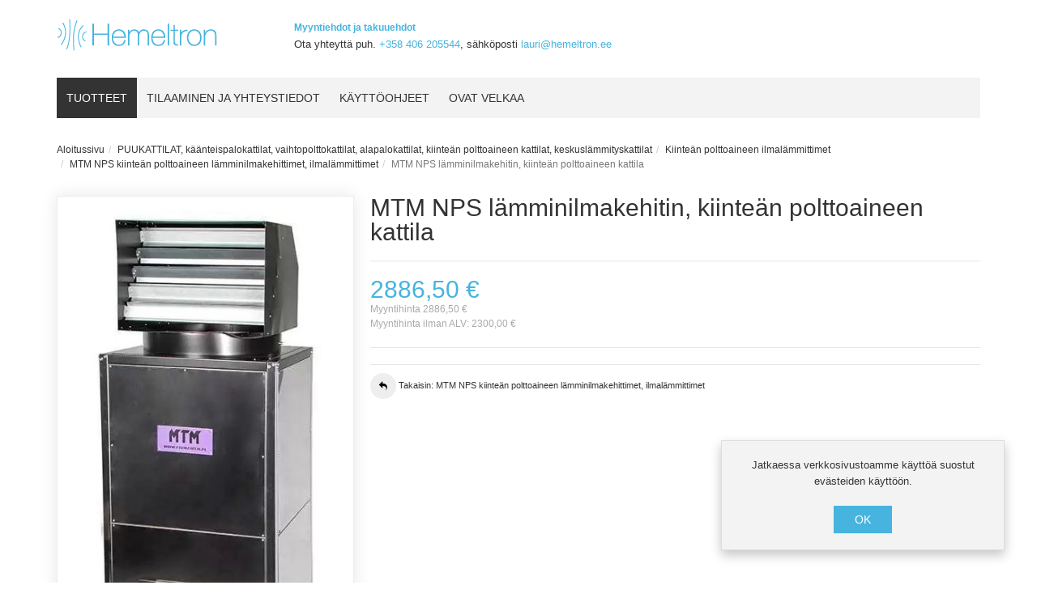

--- FILE ---
content_type: text/html; charset=utf-8
request_url: https://www.lvi-viro.fi/mtm-nps
body_size: 15414
content:
<!DOCTYPE html>
<html lang="fi-fi" dir="ltr" class="responsive com-virtuemart view-productdetails no-layout no-task itemid-101 version-6.1">
<head>
<base href="https://www.lvi-viro.fi/mtm-nps" />
	<meta http-equiv="content-type" content="text/html; charset=utf-8" />
	<meta http-equiv="X-UA-Compatible" content="IE=edge" />
	<meta name="title" content="MTM NPS lämminilmakehitin, kiinteän polttoaineen kattila" />
	<meta name="HandheldFriendly" content="true" />
	<meta name="apple-touch-fullscreen" content="yes" />
	<meta name="viewport" content="width=device-width, initial-scale=1.0" />
	<meta name="description" content="MTM NPS lämminilmakehitin, kiinteän polttoaineen kattila MTM NPS kiinteän polttoaineen lämminilmakehittimet, ilmalämmittimet " />
	<meta name="generator" content="Joomla! - Open Source Content Management" />
	<title>MTM NPS kiinteän polttoaineen lämminilmakehittimet, ilmalämmittimet: MTM NPS lämminilmakehitin, kiinteän polttoaineen kattila</title>
	<link href="https://www.lvi-viro.fi/mtm-nps" rel="canonical" />
	<link href="/images/favicon-hemeltron.ico" rel="shortcut icon" type="image/x-icon" />
	<link href="/components/com_virtuemart/assets/css/vm-bs4-common.css?vmver=4e0ccda2" rel="stylesheet" type="text/css" />
	<link href="/media/vpframework/css/bootstrap.min.css?v=6.5" rel="stylesheet" type="text/css" />
	<link href="/media/vpframework/css/icons.css?v=6.5" rel="stylesheet" type="text/css" />
	<link href="/media/vpframework/css/animate.css?v=6.5" rel="stylesheet" type="text/css" />
	<link href="/media/vpframework/css/bootstrap-dialog.min.css?v=6.5" rel="stylesheet" type="text/css" />
	<link href="/media/vpframework/css/bootstrap-select.min.css?v=6.5" rel="stylesheet" type="text/css" />
	<link href="/media/vpframework/css/jquery.owl.carousel.min.css?v=6.5" rel="stylesheet" type="text/css" />
	<link href="/media/vpframework/css/jquery.nanoscroller.min.css?v=6.5" rel="stylesheet" type="text/css" />
	<link href="/media/vpframework/css/jquery.mmenu.all.min.css?v=6.5" rel="stylesheet" type="text/css" />
	<link href="/templates/vp_merchant/css/menu.css?ver=6.1" rel="stylesheet" type="text/css" />
	<link href="/templates/vp_merchant/css/megamenu.css?ver=6.1" rel="stylesheet" type="text/css" />
	<link href="/templates/vp_merchant/css/offcanvas.css?ver=6.1" rel="stylesheet" type="text/css" />
	<link href="/templates/vp_merchant/css/virtuemart-imagegallery.css?ver=6.1" rel="stylesheet" type="text/css" />
	<link href="/templates/vp_merchant/css/virtuemart.css?ver=6.1" rel="stylesheet" type="text/css" />
	<link href="/templates/vp_merchant/css/template.css?ver=6.1" rel="stylesheet" type="text/css" />
	<link href="/templates/vp_merchant/css/template-responsive.css?ver=6.1" rel="stylesheet" type="text/css" />
	<link href="/templates/vp_merchant/css/virtuemart-responsive.css?ver=6.1" rel="stylesheet" type="text/css" />
	<link href="/templates/vp_merchant/css/themes/default.css?v=6.1" rel="stylesheet" type="text/css" />
	<link href="/templates/vp_merchant/css/custom/default.custom.css?v=6.1" rel="stylesheet" type="text/css" />
	<script type="application/json" class="joomla-script-options new">{"csrf.token":"d7c63a569079be2bc5fb5e7f6b27ea94","system.paths":{"root":"","base":""},"joomla.jtext":{"TPL_VP_MERCHANT_SELECTPICKER_NOTHING_SELECTED":"Nothing selected","TPL_VP_MERCHANT_SELECTPICKER_NO_RESULT":"No results match","TPL_VP_MERCHANT_SELECTPICKER_ITEM_SELECTED":"{0} item selected","TPL_VP_MERCHANT_SELECTPICKER_N_ITEMS_SELECTED":"{0} items selected","TPL_VP_MERCHANT_SELECTPICKER_ITEM_LIMIT_REACHED":"Limit reached ({n} item max)","TPL_VP_MERCHANT_SELECTPICKER_N_ITEMS_LIMIT_REACHED":"Limit reached ({n} items max)","TPL_VP_MERCHANT_SELECTPICKER_GROUP_ITEM_LIMIT_REACHED":"Group limit reached ({n} item max)","TPL_VP_MERCHANT_SELECTPICKER_GROUP_N_ITEMS_LIMIT_REACHED":"Group limit reached ({n} items max)","TPL_VP_MERCHANT_SELECTPICKER_SELECT_ALL":"Select All","TPL_VP_MERCHANT_SELECTPICKER_DESELECT_ALL":"Deselect All","TPL_VP_MERCHANT_SELECTPICKER_SEPARATOR":", ","JLIB_FORM_FIELD_INVALID":"Virheellinen kentt\u00e4:&#160","JALL":"Kaikki","JCANCEL":"Peru","JSAVE":"Tallenna","JSHOW":"N\u00e4yt\u00e4","JSUBMIT":"L\u00e4het\u00e4","JYES":"Kyll\u00e4","JNO":"Ei","ERROR":"Error - Virhe","MESSAGE":"Viesti","NOTICE":"Huomautus","WARNING":"Varoitus","JLIB_HTML_BEHAVIOR_CLOSE":"Sulje","PLG_SYSTEM_VPFRAMEWORK_COMPARE":"Compare","PLG_SYSTEM_VPFRAMEWORK_WISHLIST_SHOW":"Show Wishlist","COM_VIRTUEMART_PRODUCT_ADDED_SUCCESSFULLY":"Tuotteen lis\u00e4\u00e4minen onnistui"}}</script>
	<script src="/media/jui/js/jquery.min.js?f38adab3666a59e31f6be28938eb7dce" type="text/javascript"></script>
	<script src="/media/jui/js/jquery-noconflict.js?f38adab3666a59e31f6be28938eb7dce" type="text/javascript"></script>
	<script src="/media/jui/js/jquery-migrate.min.js?f38adab3666a59e31f6be28938eb7dce" type="text/javascript"></script>
	<script src="/media/vpframework/js/media/system/js/core.js" type="text/javascript"></script>
	<script src="/templates/vp_merchant/js/dynupdate.js?vmver=4e0ccda2" type="text/javascript"></script>
	<script src="/media/vpframework/js/modernizr.min.js?v=6.5" type="text/javascript"></script>
	<script src="/media/vpframework/js/bootstrap.min.js?v=6.5" type="text/javascript"></script>
	<script src="/media/vpframework/js/vpframework.min.js?v=6.5" type="text/javascript"></script>
	<script src="/media/vpframework/js/bootstrap-dialog.min.js?v=6.5" type="text/javascript"></script>
	<script src="/media/vpframework/js/bootstrap-select.min.js?v=6.5" type="text/javascript"></script>
	<script src="/media/vpframework/js/jquery.easing.min.js?v=6.5" type="text/javascript"></script>
	<script src="/media/vpframework/js/jquery.hoverIntent.min.js?v=6.5" type="text/javascript"></script>
	<script src="/media/vpframework/js/jquery.lazyload.min.js?v=6.5" type="text/javascript"></script>
	<script src="/media/vpframework/js/jquery.raty.min.js?v=6.5" type="text/javascript"></script>
	<script src="/media/vpframework/js/jquery.waitforimages.min.js?v=6.5" type="text/javascript"></script>
	<script src="/media/vpframework/js/jquery.equalheight.min.js?v=6.5" type="text/javascript"></script>
	<script src="/media/vpframework/js/jquery.owl.carousel.min.js?v=6.5" type="text/javascript"></script>
	<script src="/media/vpframework/js/jquery.nanoscroller.min.js?v=6.5" type="text/javascript"></script>
	<script src="/media/vpframework/js/jquery.mmenu.all.min.js?v=6.5" type="text/javascript"></script>
	<script src="/media/vpframework/js/jquery.imagelightbox.min.js?v=6.5" type="text/javascript"></script>
	<script src="/media/vpframework/js/jquery.imagelightbox.helper.min.js?v=6.5" type="text/javascript"></script>
	<script src="/media/vpframework/js/jquery.cloudzoom.modified.min.js?v=6.5" type="text/javascript"></script>
	<script src="/templates/vp_merchant/js/menu.min.js?ver=6.1" type="text/javascript"></script>
	<script src="/templates/vp_merchant/js/megamenu.min.js?ver=6.1" type="text/javascript"></script>
	<script src="/templates/vp_merchant/js/offcanvas.min.js?ver=6.1" type="text/javascript"></script>
	<script src="/templates/vp_merchant/js/template.min.js?ver=6.1" type="text/javascript"></script>
	<script src="/templates/vp_merchant/js/system/core.js?f38adab3666a59e31f6be28938eb7dce" type="text/javascript"></script>
	<script src="/media/system/js/punycode.js?f38adab3666a59e31f6be28938eb7dce" type="text/javascript"></script>
	<script src="/templates/vp_merchant/js/system/validate.js?f38adab3666a59e31f6be28938eb7dce" type="text/javascript"></script>
	<script type="application/json" class="vpf-script-options new">{"UPDATE_TOKEN":0,"URI":"\/index.php","AJAXURI":"\/index.php?option=com_ajax&plugin=vpframework&format=json","PATH":"https:\/\/puukattilat.fi\/","TOKEN":"d7c63a569079be2bc5fb5e7f6b27ea94","ITEMID":101}</script>

</head>
<body>
	<div class="vpf-wrapper">
				<header id="vpf-header">
	<div class="header-top">
		<div class="container">
			<div class="inner-container">
				<div class="row">
					<div class="col-md-3 vpf-logo align-left-lg align-center-md">
						<a class="brand" href="/"><img class="site-logo logo-general img-responsive" src="https://puukattilat.fi/images/hemeltron-logo.jpg" alt="LVI VIRO - Hemeltron" /></a>
					</div>
											<div class="col-md-9 header-add-margin">
							

<div class="custom"  >
	<p style="text-align: left;"><strong><a href="/tilausohjeet">Myyntiehdot ja takuuehdot</a></strong><br /><span style="font-size: 1.2em;"><span style="font-size: 0.9em;">Ota yhteyttä puh. <a href="telto:+358406205544">+358 406 205544</a>, sähköposti <a href="mailto:lauri@hemeltron.ee">lauri@hemeltron.ee</a> </span></span></p></div>

						</div>
										<div class="hidden-md hidden-lg last-group">
						<div class="navbar navbar-offcanvas">
															<a class="btn navbar-toggle vpf-offcanvas-toggle" href="#vpf-offcanvas">
									<span class="sr-only">Toggle menu</span>
									<i class="icon-menu7"></i>
								</a>
																				</div>
					</div>
				</div>
			</div>
		</div>
	</div>
		<nav class="navbar navbar-mainmenu visible-md-block visible-lg-block vpf-mainmenu affix-on-scroll" role="navigation">
		<div class="container">
			<div class="inner-container">
				<div class="collapse navbar-collapse vpf-mega-menu-container">
						<ul class="nav navbar-nav vpf-menu" data-animate="slide" data-easing-open="linear" data-easing-close="linear" data-easing-time="100">
<li class="menuitem item-101 level-1 active active"><a href="/" ><span class="menu-group"><span class="menu-title">Tuotteet</span></span></a></li><li class="menuitem item-5003 level-1"><a href="/yhteystiedot" ><span class="menu-group"><span class="menu-title">Tilaaminen ja yhteystiedot</span></span></a></li><li class="menuitem item-5005 level-1"><a href="/kayttoohjeet" ><span class="menu-group"><span class="menu-title">Käyttöohjeet</span></span></a></li><li class="menuitem item-5006 level-1"><a href="/ovat-velkaa-112" ><span class="menu-group"><span class="menu-title">OVAT VELKAA</span></span></a></li></ul>
				</div>
			</div>
		</div>
	</nav>
	</header>				<div id="mainbody">
	<div class="container">
		<div class="inner-container">
							<div class="breadcrumbs-cont">
					<ul class="breadcrumb">
	<li><a class="hover-invert" href="/">Aloitussivu</a></li><li><a class="hover-invert" href="/puukattilat">PUUKATTILAT, käänteispalokattilat, vaihtopolttokattilat, alapalokattilat, kiinteän polttoaineen kattilat, keskuslämmityskattilat</a></li><li><a class="hover-invert" href="/puukattilat/kiinteaen-polttoaineen-ilmalaemmittimet">Kiinteän polttoaineen ilmalämmittimet</a></li><li><a class="hover-invert" href="/puukattilat/mtm-nps">MTM NPS kiinteän polttoaineen lämminilmakehittimet, ilmalämmittimet</a></li><li class="active">MTM NPS lämminilmakehitin, kiinteän polttoaineen kattila</li></ul>

				</div>
												<div class="row">
								<div id="content" class="col-xs-12 col-sm-12 col-md-12">
															<main id="main" role="main">
						<div id="system-message-container">
	</div>

						<article class="productdetails-view vm-productdetails" itemscope itemtype="https://schema.org/Product">
	<div class="row row-condensed">
		<div class="col-sm-4">
					<figure class="product-image-gallery-cont">
					<meta itemprop="image" content="https://puukattilat.fi/images/virtuemart/product/nps1.jpg"/>
				<div class="product-image-gallery-main-cont">
										<a href="/images/virtuemart/product/nps1.jpg" class="vpf-zoom" id="product-image-gallery" rel="adjustX: 10, adjustY:0">
					<img src="/images/virtuemart/product/nps1.jpg" alt="No image set " class="responsive-image"/>
				</a>
								</div>
		
							<div class="hide">
														<a href="/images/virtuemart/product/nps1.jpg" class="vpf-zoom-gallery" data-key="0" data-sync="#product-light-box-images" rel="useZoom: 'product-image-gallery', smallImage: '/images/virtuemart/product/nps1.jpg'">
						<img src="/images/virtuemart/product/resized/nps1_150x150.jpg" alt="No image set " />
					</a>
							</div>
							<div id="product-light-box-images">
				<a href="/images/virtuemart/product/nps1.jpg" title="MTM NPS lämminilmakehitin, kiinteän polttoaineen kattila" class="active" data-key="0" data-imagelightbox="f"></a>			</div>
				
	</figure>
		</div>
		<div class="col-sm-8">
			<div class="product-title-cont">
				<h1 class="product-title" itemprop="name">MTM NPS lämminilmakehitin, kiinteän polttoaineen kattila</h1>
											</div>
						<div class="product-rating-cont clearfix">
							</div>
			<div class="product-price-stock-sku-cont">
					<div class="product-price" id="productPrice3316" itemprop="offers" itemscope itemtype="https://schema.org/Offer">
					<meta itemprop="price" content="2886.50" />
			<meta itemprop="priceCurrency" content="EUR" />
							<meta itemprop="availability" content="https://schema.org/InStock"/>
									<meta itemprop="url" content="https://www.lvi-viro.fi/mtm-nps"/>
						<meta itemprop="itemCondition" content="https://schema.org/NewCondition" />
										<div class="product-sales-price">
				<div class="PricesalesPrice vm-display vm-price-value"><span class="vm-price-desc"></span><span class="PricesalesPrice">2886,50 €</span></div>			</div>
													<div class="product-all-prices text-muted">
					<div class="PricesalesPrice vm-display vm-price-value"><span class="vm-price-desc">Myyntihinta </span><span class="PricesalesPrice">2886,50 €</span></div><div class="PricepriceWithoutTaxTt vm-display vm-price-value"><span class="vm-price-desc">Myyntihinta ilman ALV: </span><span class="PricepriceWithoutTaxTt">2300,00 €</span></div>				</div>
						</div>
				<div class="product-stock-sku-cont row row-condensed">
																					<meta itemprop="sku" content="MTM heater1" />
									</div>
											</div>
									<div class="product-addtocart-cont">
				<div class="addtocart-area">
	<form method="post" class="product js-recalculate" action="/" target="_parent">
						<input type="hidden" name="option" value="com_virtuemart" />
		<input type="hidden" name="view" value="cart" />
		<input type="hidden" name="virtuemart_product_id[]" value="3316" />
		<input type="hidden" class="pname" value="MTM NPS lämminilmakehitin, kiinteän polttoaineen kattila" />
					<input type="hidden" name="Itemid" value="101" />
			</form>
</div>			</div>
			<div class="product-action-buttons-cont">
																<a href="/puukattilat/mtm-nps" class="btn btn-nobg hover-invert btn-backtocat" title="MTM NPS kiinteän polttoaineen lämminilmakehittimet, ilmalämmittimet">
					<i class="icon-undo2 icon-circle"></i>&nbsp;<span>Takaisin: MTM NPS kiinteän polttoaineen lämminilmakehittimet, ilmalämmittimet</span>
				</a>
							</div>
			
		</div>
			</div>
	<div class="row row-condensed">
				
		<div class="col-xs-12">
			<div class="product-bottom-cont">
				<div class="row row-condensed">
					<div class="col-sm-12">
													<div class="product-tabpanel" role="tabpanel">
								<!-- Nav tabs -->
								<ul class="nav nav-tabs" role="tablist">
																																						<li role="presentation" class="active">
											<a href="#tab-product-desc" aria-controls="tab-product-desc" role="tab" data-toggle="tab">Kuvaus</a>
										</li>
																										</ul>
								<!-- Tab panes -->
								<div class="tab-content">
																																						<div role="tabpanel" class="tab-pane fade in active" id="tab-product-desc">
											<div class="full-product-description">
												<div class="description"><h1>MTM NPS kiinteän polttoaineen lämminilmakehittimet, ilmalämmittimet</h1>
<div class="browse-view">
<div class="clear"> </div>
<div class="category_description">
<p><strong><img src="/images/stories/179/nps2.jpg" alt="" /></strong></p>
<p><strong>Lisätietoja löydät: <a href="/kayttoohjeet/category/158-mtm" target="_blank" rel="noopener noreferrer">MTM burners and boilers</a></strong></p>
<p><strong><img src="/images/stories/179/nps3.jpg" alt="" /></strong></p>
<p><strong><img src="/images/stories/179/nps4.jpg" alt="" /></strong></p>
<p><strong>MTM NPS 35 (35 kW) lämminilmakehitin, kiinteän polttoaineen kattila, hinta 2300 eur + ALV</strong></p>
<p><strong>MTM NPS 70 (70 kW) lämminilmakehitin, kiinteän polttoaineen kattila, hinta 3300 eur + ALV</strong></p>
<p><strong>Lisätietoja löydät: <a href="/kayttoohjeet/category/158-mtm" target="_blank" rel="noopener noreferrer">MTM burners and boilers</a></strong></p>
<p><strong>NPS kattiloihin voi asentaa pellettipolttimen, hinnasto <a href="/pellettipolttimet" target="_blank" rel="noopener noreferrer">HEMELTRON pellettipolttimet</a></strong></p>
<p><strong>.................................................................................................................................................................</strong></p>
<p><strong><img src="/images/stories/179/nps_mob1.jpg" alt="" /></strong></p>
<p><strong><img src="/images/stories/179/nps_mob2.jpg" alt="" /></strong></p>
<p><strong>MTM NPS 55 M (55 kW) siirrettävä lämminilmakehitin, kiinteän polttoaineen kattila, hinta 2300 eur + ALV </strong></p>
<p><strong>NPS kattiloihin voi asentaa pellettipolttimen, hinnasto <a href="/pellettipolttimet" target="_blank" rel="noopener noreferrer">HEMELTRON pellettipolttimet</a></strong></p>
</div>
</div></div>											</div>
																					</div>
																										</div>
							</div>
											</div>
									</div>
			</div>
		</div>
		
			</div>
	
		
	
		
			<meta itemprop="description" content="MTM NPS lämminilmakehitin, kiinteän polttoaineen kattila MTM NPS kiinteän polttoaineen lämminilmakehittimet, ilmalämmittimet "/>
		
	<script   id="updDynamicListeners-js" type="text/javascript" >//<![CDATA[ 
jQuery(document).ready(function($) { 
  if (Virtuemart.container) {
    Virtuemart.updateDynamicUpdateListeners();
  }
}); //]]>
</script><script   id="productImageGallery-js" type="text/javascript" >//<![CDATA[ 
jQuery(document).ready(function($) {
  $(document).on('vm.product.images.loaded', function(){
    $('.product-thumb-carousel').owlCarousel({
      itemsCustom: [[0, 1], [219, 2], [299, 3], [459, 4], [640, 5], [747, 3], [1259, 4]],
      responsiveRefreshRate: 50,
      autoPlay: 5000,
      theme: 'owl-thumbnail-carousel',
      navigation: true,
      pagination: false,
      slideSpeed: 200,
      paginationSpeed: 800,
      rewindSpeed: 600,
      stopOnHover: true,
      rewindNav: true,
      navigationText: false
    });
  });
  $(document).trigger('vm.product.images.loaded');
  $('body').on('updateVirtueMartProductDetail', function() {
    $(document).trigger('vm.product.images.loaded');
  });
}); //]]>
</script><script   id="productRating-js" type="text/javascript" >//<![CDATA[ 
jQuery(document).ready(function($) {
	$(document).on('vpf.rating.updated', function() {
		$('.vm-product-rating').raty({
		score: function() {
			return $(this).data('score') ? $(this).data('score') : 0;
		},
		numberMax: 5,
		number: 5,
		hints: ['1 Tähteä','2 Tähteä','3 Tähteä','4 Tähteä','5 Tähteä'],
		starType: 'i',
		halfShow: true,
		readOnly: true,
		noRatedMsg: 'Ei vielä arvioita'
		});
	});
	$(document).trigger('vpf.rating.updated');
}); //]]>
</script>	
</article>
<script type="text/javascript">
	Virtuemart.container = jQuery('.productdetails-view');
	Virtuemart.containerSelector = '.productdetails-view';
</script>
					</main>
														</div>
											</div>
								</div>
	</div>
</div>					<footer class="footer">
		<div class="container">
			<div class="inner-container">
				<div class="row">
											<div class="footer-mods footer-left col-md-12">
							<div class="module-cont ">

<div class="custom"  >
	<p style="text-align: center;"> </p>
<p style="text-align: center;"><span style="font-size: 14pt;">Ota yhteyttä puh. <a href="telto:+358406205544">+358 406 205544</a>, <a href="mailto:lauri@hemeltron.ee">lauri@hemeltron.ee</a> </span><br /><span style="font-size: 14pt;"><a href="http://www.lvi-viro.fi">www.lvi-viro.fi</a>, <a href="http://www.hemeltron.ee">www.hemeltron.ee</a><br /><strong>Hemeltron</strong></span></p></div>
</div>
						</div>
														</div>
			</div>
		</div>
	</footer>
					<button type="button" class="vpf-scroll-top-button" data-scroll="top" title="Scroll to Top">
				<span class="sr-only">Scroll to Top</span><i class="icon-arrow-up4"></i>
			</button>
			</div>
			<div id="vpf-offcanvas" class="nano" data-sliding="true" data-classes="mm-fullscreen mm-slide" data-position="left" data-zposition="back" data-counters="true" data-header-add="false" data-header-title="Menu">
	<ul class="vpf-offcanvas-menu">
<li class="vmcategory vmcat-593"><a href="/tilausohjeet" ><span class="menu-title">INFO, yhteystiedot, tilausohjeet, maksutavat, toimitus ja takuuehdot</span></a>
</li><li class="vmcategory vmcat-63 deeper"><a href="/lampopumput" ><span class="menu-title">LÄMPÖPUMPUT, ilmavesilämpöpumput, ilmalämpöpumput, maalämpöpumput, käyttövesilämpöpumput</span><span class="opener"></span></a>
<ul class="nav-child"><li class="vmcategory vmcat-121 deeper"><a href="/vilpit" ><span class="menu-title">Ilma-vesilämpöpumput, VILP, VILPit</span><span class="opener"></span></a>
<ul class="nav-child"><li class="vmcategory vmcat-313 deeper"><a href="/fujitsu-waterstage-ilma-vesilaempoepumput" ><span class="menu-title">Fujitsu Waterstage ilma-vesilämpöpumput</span><span class="opener"></span></a>
<ul class="nav-child"><li class="vmcategory vmcat-803"><a href="/fujitsu-super-high-power-25-c-sarjan-laempoepumput" ><span class="menu-title">Fujitsu Super High Power -25 °C -sarjan lämpöpumput</span></a>
</li><li class="vmcategory vmcat-391"><a href="/fujitsu-high-power-25-c-sarjan-laempoepumput" ><span class="menu-title">Fujitsu High Power -25 °C -sarjan lämpöpumput</span></a>
</li><li class="vmcategory vmcat-392"><a href="/fujitsu-high-power-duo-25-c-sarjan-laempoepumput" ><span class="menu-title">Fujitsu High Power DUO -25 °C -sarjan lämpöpumput</span></a>
</li><li class="vmcategory vmcat-393"><a href="/fujitsu-comfort-20-c-sarjan-laempoepumput" ><span class="menu-title">Fujitsu Comfort  -20 °C -sarjan lämpöpumput</span></a>
</li><li class="vmcategory vmcat-394"><a href="/fujitsu-comfort-duo-20-c-sarjan-laempoepumput" ><span class="menu-title">Fujitsu Comfort DUO -20 °C -sarjan lämpöpumput</span></a>
</li></ul></li><li class="vmcategory vmcat-460 deeper"><a href="/atlantic" ><span class="menu-title">ATLANTIC ilma-vesilämpöpumput</span><span class="opener"></span></a>
<ul class="nav-child"><li class="vmcategory vmcat-903"><a href="/atlantic-dhw" ><span class="menu-title">Atlantic Mileo käyttövesivaraajat</span></a>
</li><li class="vmcategory vmcat-646"><a href="/loria-r32" ><span class="menu-title">ATLANTIC Loria R32 ilma-vesilämpöpumput</span></a>
</li><li class="vmcategory vmcat-766"><a href="/extensa" ><span class="menu-title">ATLANTIC ALFÉA EXTENSA AI R32 ilma-vesilämpöpumput</span></a>
</li><li class="vmcategory vmcat-765"><a href="/extensa-duo" ><span class="menu-title">ATLANTIC ALFÉA EXTENSA DUO AI R32 ilma-vesilämpöpumput</span></a>
</li><li class="vmcategory vmcat-461"><a href="/excellia" ><span class="menu-title">ATLANTIC Alféa Excellia AI ilma-vesilämpöpumput</span></a>
</li><li class="vmcategory vmcat-462"><a href="/excellia-duo" ><span class="menu-title">ATLANTIC Alféa Excellia AI Duo ilma-vesilämpöpumput</span></a>
</li><li class="vmcategory vmcat-808"><a href="/excellia-hp" ><span class="menu-title">Atlantic ALFÉA EXCELLIA HP AI ilma-vesilämpöpumput</span></a>
</li><li class="vmcategory vmcat-463"><a href="/hybrid-duo" ><span class="menu-title">ATLANTIC Alféa Hybrid Duo ilma-vesilämpöpumput</span></a>
</li></ul></li><li class="vmcategory vmcat-828 deeper"><a href="/hitachi-yutaki-ilma-vesilaempoepumput-4-24-kw" ><span class="menu-title">Hitachi Yutaki ilma-vesilämpöpumput 4-24 kW</span><span class="opener"></span></a>
<ul class="nav-child"><li class="vmcategory vmcat-829"><a href="/hitachi-yutaki-s-sarjan-laempoepumput-4-24-kw" ><span class="menu-title">Hitachi Yutaki S sarjan lämpöpumput 4-24 kW</span></a>
</li><li class="vmcategory vmcat-830"><a href="/hitachi-yutaki-s-combi-sarjan-laempoepumput-4-16-kw-integroitu-kaeyttoevesivaraaja" ><span class="menu-title">Hitachi Yutaki S Combi sarjan lämpöpumput 4-16 kW,  integroitu käyttövesivaraaja</span></a>
</li><li class="vmcategory vmcat-831"><a href="/hitachi-yutaki-m-sarjan-laempoepumput-4-16-kw" ><span class="menu-title">Hitachi Yutaki M sarjan lämpöpumput 4-16 kW</span></a>
</li></ul></li><li class="vmcategory vmcat-1008"><a href="/r290heat" ><span class="menu-title">Panasonic AQUAREA K R32 ja L R290 ilma-vesilämpöpumput</span></a>
</li><li class="vmcategory vmcat-407 deeper"><a href="/samsung-ehs-ilma-vesilaempoepumput" ><span class="menu-title">Samsung EHS ilma-vesilämpöpumput</span><span class="opener"></span></a>
<ul class="nav-child"><li class="vmcategory vmcat-793"><a href="/samsung-ehs-split-gen5-ilma-vesilaempoepumput" ><span class="menu-title">Samsung EHS Split Gen5 ilma-vesilämpöpumput</span></a>
</li><li class="vmcategory vmcat-794"><a href="/samsung-ehs-mono-gen5-ilma-vesilaempoepumput" ><span class="menu-title">Samsung EHS Mono Gen5 ilma-vesilämpöpumput</span></a>
</li><li class="vmcategory vmcat-795"><a href="/samsung-ehs-split-tdm-gen5-ilma-vesilaempoepumput" ><span class="menu-title">Samsung EHS Split TDM Gen5 ilma-vesilämpöpumput</span></a>
</li><li class="vmcategory vmcat-822"><a href="/samsung-ehs-r32" ><span class="menu-title">Samsung EHS R32 Gen6 ilma-vesilämpöpumput</span></a>
</li></ul></li><li class="vmcategory vmcat-821"><a href="/ehs-r32" ><span class="menu-title">Samsung EHS  Gen6 R32 ilma-vesilämpöpumput</span></a>
</li><li class="vmcategory vmcat-939"><a href="/samsung-ehs-mono-ht-quiet-r32" ><span class="menu-title"> Samsung EHS Mono HT Quiet R32 ilma-vesilämpöpumput</span></a>
</li><li class="vmcategory vmcat-946"><a href="/panasonic-aquarea-t-cap-monobloc" ><span class="menu-title">Panasonic Aquarea T-CAP Monobloc R32 ilma-vesilämpöpumput</span></a>
</li><li class="vmcategory vmcat-944"><a href="/t-cap-super-quiet" ><span class="menu-title">Panasonic Aquarea T-CAP SUPER QUIET  ilma-vesilämpöpumput</span></a>
</li><li class="vmcategory vmcat-881"><a href="/panasonic-monoblock" ><span class="menu-title">Panasonic MONOBLOCK R32 ja R290 ilma-vesilämpöpumput</span></a>
</li><li class="vmcategory vmcat-303"><a href="/panasonic-ilma-vesilaempoepumput" ><span class="menu-title">Panasonic ilma-vesilämpöpumput</span></a>
</li><li class="vmcategory vmcat-824"><a href="/panasonic-r32-ilma-vesilaempoepumput" ><span class="menu-title">Panasonic R32 ja R290 ilma-vesilämpöpumput</span></a>
</li><li class="vmcategory vmcat-595"><a href="/amitime" ><span class="menu-title">AMITIME ilma-vesilämpöpumput</span></a>
</li><li class="vmcategory vmcat-1025"><a href="/aux-split-r32" ><span class="menu-title">AUX SPLIT R32 ilma-vesilämpöpumput</span></a>
</li><li class="vmcategory vmcat-977"><a href="/unitherm-r32-split" ><span class="menu-title">Cooper &amp; Hunter UNITHERM 4 R32 SPLIT ilma-vesilämpöpumput</span></a>
</li><li class="vmcategory vmcat-1003"><a href="/kaisa-arctic-split-r32" ><span class="menu-title">Kaisa ARCTIC SPLIT R32 ilma-vesilämpöpumput</span></a>
</li><li class="vmcategory vmcat-929"><a href="/midea-m-thermal" ><span class="menu-title">Midea M Thermal R32 ilma-vesilämpöpumput</span></a>
</li><li class="vmcategory vmcat-1034"><a href="/nordis-ultima-r290" ><span class="menu-title">Nordis ULTIMA R290 monoblock ilma-vesilämpöpumput</span></a>
</li><li class="vmcategory vmcat-931"><a href="/nordis" ><span class="menu-title">NORDIS-MIDEA R32 ilma-vesilämpöpumput</span></a>
</li><li class="vmcategory vmcat-825"><a href="/cooper-hunter-unitherm-3-monoblock-r32-ilma-vesilaempoepumput" ><span class="menu-title">Cooper &amp; Hunter UNITHERM  3 monoblock  R32 ilma-vesilämpöpumput</span></a>
</li><li class="vmcategory vmcat-823"><a href="/cooper-hunter-evipower-series-ilma-vesilaempoepumput-7-15-31-42-ja-84-kw" ><span class="menu-title">Cooper &amp; Hunter EVIPOWER SERIES ilma-vesilämpöpumput 15, 31 ,42 ja 84 kW</span></a>
</li><li class="vmcategory vmcat-926"><a href="/lazar290" ><span class="menu-title">HKS Lazar R290 MONOBLOCK ilma-vesilämpöpumput</span></a>
</li><li class="vmcategory vmcat-986"><a href="/kaisai-khx-r290-i" ><span class="menu-title">Kaisai KHX R290 ilma-vesilämpöpumput</span></a>
</li><li class="vmcategory vmcat-453"><a href="/hybridipumput" ><span class="menu-title">Hybridilämpöpumput</span></a>
</li><li class="vmcategory vmcat-623"><a href="/kaeyttoevesivaraajat-laempoepumpuille_623" ><span class="menu-title">Käyttövesivaraajat lämpöpumpuille</span></a>
</li></ul></li><li class="vmcategory vmcat-122 deeper"><a href="/maapumput" ><span class="menu-title">Maalämpöpumput</span><span class="opener"></span></a>
<ul class="nav-child"><li class="vmcategory vmcat-947"><a href="/maapumput/atlantic-geo" ><span class="menu-title">ATLANTIC maalämpöpumput</span></a>
</li><li class="vmcategory vmcat-373"><a href="/maapumput/bosch-maalaempoepumput" ><span class="menu-title">BOSCH maalämpöpumput</span></a>
</li><li class="vmcategory vmcat-778"><a href="/maapumput/oilon-maalaempoepumput" ><span class="menu-title">OILON maalämpöpumput</span></a>
</li><li class="vmcategory vmcat-594"><a href="/maapumput/daikin-altherma-invertteriohjattu-maalaempoepumput" ><span class="menu-title">DAIKIN ALTHERMA invertteriohjattu maalämpöpumput</span></a>
</li><li class="vmcategory vmcat-589 deeper"><a href="/maapumput/nibe-maalaempoepumput-invertteriohjattu" ><span class="menu-title">NIBE maalämpöpumput, invertteriohjattu</span><span class="opener"></span></a>
<ul class="nav-child"><li class="vmcategory vmcat-859"><a href="/maapumput/nibe-f1145-sarjan-maalaempoepumput" ><span class="menu-title">NIBE F1145 sarjan maalämpöpumput</span></a>
</li><li class="vmcategory vmcat-858"><a href="/maapumput/nibe-f1245-sarjan-maalaempoepumput-integroitu-kaeyttoevesivaraaja-180" ><span class="menu-title">NIBE F1245 sarjan maalämpöpumput, integroitu käyttövesivaraaja 180 l</span></a>
</li><li class="vmcategory vmcat-857"><a href="/maapumput/nibe-f1155-sarjan-maalaempoepumput-invertteriohjattu" ><span class="menu-title">NIBE F1155 sarjan maalämpöpumput, invertteriohjattu</span></a>
</li><li class="vmcategory vmcat-856"><a href="/maapumput/nibe-f1255-sarjan-maalaempoepumput-integroitu-kaeyttoevesivaraaja-180-l-invertteriohjattu" ><span class="menu-title">NIBE F1255 sarjan maalämpöpumput, integroitu käyttövesivaraaja 180 l, invertteriohjattu</span></a>
</li><li class="vmcategory vmcat-854"><a href="/maapumput/nibe-s1155-sarjan-maalaempoepumput-invertteriohjattu" ><span class="menu-title">NIBE S1155 sarjan maalämpöpumput, invertteriohjattu</span></a>
</li></ul></li><li class="vmcategory vmcat-405"><a href="/maapumput/maalaempoeputket-ja-tarvikkeet" ><span class="menu-title">Maalämpöputket ja tarvikkeet</span></a>
</li><li class="vmcategory vmcat-624"><a href="/maapumput/puskurivaraajat-laempoepumpuille_624" ><span class="menu-title">Puskurivaraajat lämpöpumpuille</span></a>
</li></ul></li><li class="vmcategory vmcat-250 deeper"><a href="/ilpit" ><span class="menu-title">Ilmalämpöpumput, ILP, ILPit</span><span class="opener"></span></a>
<ul class="nav-child"><li class="vmcategory vmcat-225 deeper"><a href="/nordcel-gree-ilmalaempoepumput" ><span class="menu-title">NORDCEL ilmalämpöpumput</span><span class="opener"></span></a>
<ul class="nav-child"><li class="vmcategory vmcat-948"><a href="/nordcel-fairy" ><span class="menu-title">Nordcel NF FAIRY - Nordic Series R32 WiFi A+</span></a>
</li><li class="vmcategory vmcat-949"><a href="/nordcel-soyal" ><span class="menu-title">Nordcel NS SOYAL - Nordic Premium Plus R32 WiFi Series A+++</span></a>
</li><li class="vmcategory vmcat-714"><a href="/nordcel-amber" ><span class="menu-title">NORDCEL NA - AMBER NORDIC PREMIUM PLUS R32 WiFi SERIES A+++</span></a>
</li></ul></li><li class="vmcategory vmcat-781"><a href="/midea-ilmalaempoepumput" ><span class="menu-title">MIDEA ilmalämpöpumput</span></a>
</li><li class="vmcategory vmcat-523 deeper"><a href="/cooper-hunter-gree-ilmalaempoepumput" ><span class="menu-title">Cooper &amp; Hunter ilmalämpöpumput</span><span class="opener"></span></a>
<ul class="nav-child"><li class="vmcategory vmcat-875"><a href="/multisplit" ><span class="menu-title">Cooper &amp; Hunter Nordic Multi Light  </span></a>
</li><li class="vmcategory vmcat-534"><a href="/ch-inverter-consol-ilmalaempoepumput" ><span class="menu-title">CH INVERTER CONSOL ilmalämpöpumput, R-32</span></a>
</li><li class="vmcategory vmcat-537"><a href="/ch-inverter-arctic-ng-ilmalaempoepumput-r-32" ><span class="menu-title">CH INVERTER ARCTIC-NG ilmalämpöpumput, R-32</span></a>
</li><li class="vmcategory vmcat-914"><a href="/avalon" ><span class="menu-title">CH AVALON ilmalämpöpumput, R-32</span></a>
</li><li class="vmcategory vmcat-913"><a href="/daytona" ><span class="menu-title">CH DAYTONA ilmalämpöpumput, R-32</span></a>
</li><li class="vmcategory vmcat-842"><a href="/ch-icy-iii-ilmalaempoepumput-r-32" ><span class="menu-title">CH ICY-III ilmalämpöpumput, R-32</span></a>
</li><li class="vmcategory vmcat-538"><a href="/ch-inverter-vip-ilmalaempoepumput" ><span class="menu-title">CH INVERTER VIP ilmalämpöpumput</span></a>
</li><li class="vmcategory vmcat-685"><a href="/ch-supreme-ilmalaempoepumput-r-32" ><span class="menu-title">CH SUPREME ilmalämpöpumput, R-32</span></a>
</li></ul></li><li class="vmcategory vmcat-1026"><a href="/aux-air" ><span class="menu-title">AUX  ilmalämpöpumput </span></a>
</li><li class="vmcategory vmcat-275"><a href="/toshiba-ilmalaempoepumput" ><span class="menu-title">TOSHIBA ilmalämpöpumput</span></a>
</li><li class="vmcategory vmcat-525"><a href="/daikin-ilmalaempoepumput" ><span class="menu-title">Daikin ilmalämpöpumput</span></a>
</li><li class="vmcategory vmcat-354"><a href="/panasonic-ilmalaempoepumput" ><span class="menu-title">PANASONIC ilmalämpöpumput</span></a>
</li><li class="vmcategory vmcat-713"><a href="/samsung-ilmalaempoepumput-kiinteistoeille" ><span class="menu-title">Samsung ilmalämpöpumput kiinteistöille</span></a>
</li><li class="vmcategory vmcat-415"><a href="/samsung-nordic" ><span class="menu-title">Samsung NORDIC WIND-FREE  ilmalämpöpumput</span></a>
</li><li class="vmcategory vmcat-210 deeper"><a href="/fujitsu-ilmalaempoepumput" ><span class="menu-title">Fujitsu ilmalämpöpumput</span><span class="opener"></span></a>
<ul class="nav-child"><li class="vmcategory vmcat-832"><a href="/fujitsu-kh" ><span class="menu-title">Fujitsu Nordic Premium KH R32 -25 °C -sarjan ilmalämpöpumput</span></a>
</li><li class="vmcategory vmcat-718"><a href="/fujitsu-lz" ><span class="menu-title">Fujitsu Nordic Premium LZ R410 -25 °C -sarjan ilmalämpöpumput</span></a>
</li><li class="vmcategory vmcat-942"><a href="/nocria-x-r32" ><span class="menu-title">Fujitsu NOCRIA X R32 -20 °C -sarjan ilmalämpöpumput</span></a>
</li><li class="vmcategory vmcat-943"><a href="/fujitsu-lv" ><span class="menu-title">Fujitsu NORDIC FLOOR LV R32 -25 °C -sarjan ilmalämpöpumput</span></a>
</li><li class="vmcategory vmcat-941"><a href="/fujitsu-km" ><span class="menu-title">Fujitsu Nordic KM R32 -25 °C -sarjan ilmalämpöpumput</span></a>
</li></ul></li><li class="vmcategory vmcat-738"><a href="/siirrettaevaet-ilmastointilaitteet_738" ><span class="menu-title">Siirrettävät ilmastointilaitteet</span></a>
</li><li class="vmcategory vmcat-876"><a href="/multipumput" ><span class="menu-title">Multi Split ilmalämpöpumput</span></a>
</li><li class="vmcategory vmcat-637"><a href="/kylmaaineputket" ><span class="menu-title">Eristetty kylmäaineputket</span></a>
</li></ul></li><li class="vmcategory vmcat-737"><a href="/siirrettaevaet-ilmastointilaitteet" ><span class="menu-title">Siirrettävät ilmastointilaitteet</span></a>
</li><li class="vmcategory vmcat-790"><a href="/vesipumput" ><span class="menu-title">Käyttövesilämpöpumput</span></a>
</li><li class="vmcategory vmcat-613"><a href="/kaeyttoevesivaraajat-laempoepumpuille" ><span class="menu-title">Käyttövesivaraajat lämpöpumpuille</span></a>
</li><li class="vmcategory vmcat-614"><a href="/puskurivaraajat-laempoepumpuille" ><span class="menu-title">Puskurivaraajat lämpöpumpuille</span></a>
</li><li class="vmcategory vmcat-513"><a href="/putket" ><span class="menu-title">Kylmäaineputket</span></a>
</li><li class="vmcategory vmcat-572"><a href="/telineet-laempoepumpuille-ulkoyksikoen-telineet" ><span class="menu-title">Telineet lämpöpumpuille, ulkoyksikön telineet</span></a>
</li><li class="vmcategory vmcat-575"><a href="/kondenssivesipumput-ja-kondenssivesiputket" ><span class="menu-title">Kondenssivesipumput ja kondenssivesiputket</span></a>
</li></ul></li><li class="vmcategory vmcat-4 deeper"><a href="/pellettikattilat" ><span class="menu-title">PELLETTIKATTILAT</span><span class="opener"></span></a>
<ul class="nav-child"><li class="vmcategory vmcat-886"><a href="/pellettikattilat/tekla" ><span class="menu-title">TEKLA pellettikattilat </span></a>
</li><li class="vmcategory vmcat-558"><a href="/pellettikattilat/hks-lazar" ><span class="menu-title">HKS Lazar pellettikattilat (täysautomaattiset)</span></a>
</li><li class="vmcategory vmcat-894"><a href="/pellettikattilat/metalbet" ><span class="menu-title">METALBET pellettikattilat</span></a>
</li><li class="vmcategory vmcat-897"><a href="/pellettikattilat/kipi-quad-pellettikattilat" ><span class="menu-title">Kipi QUAD pellettikattilat</span></a>
</li><li class="vmcategory vmcat-736"><a href="/pellettikattilat/lumo-kipi" ><span class="menu-title">LUMO-KIPI pellettikattilat 15-250 kW, poltin itsepuhdistuva, pyörivä palopää</span></a>
</li><li class="vmcategory vmcat-1002"><a href="/pellettikattilat/mpm-pellet" ><span class="menu-title">MPM pellettikattilat</span></a>
</li><li class="vmcategory vmcat-200 deeper"><a href="/pellettikattilat/kostrzewa-pellettikattilat-poltin-itsepuhdistuva" ><span class="menu-title">Kostrzewa pellettikattilat, poltin itsepuhdistuva</span><span class="opener"></span></a>
<ul class="nav-child"><li class="vmcategory vmcat-379"><a href="/pellettikattilat/twin-bio" ><span class="menu-title">KOSTRZEWA Twin Bio pellettikattilat</span></a>
</li><li class="vmcategory vmcat-203"><a href="/pellettikattilat/mini-bio" ><span class="menu-title">KOSTRZEWA Mini Bio pellettikattilat</span></a>
</li><li class="vmcategory vmcat-719"><a href="/pellettikattilat/mini-bio-luxury-b-vg-pellettikattilat" ><span class="menu-title">KOSTRZEWA Mini Bio Luxury VG pellettikattilat</span></a>
</li><li class="vmcategory vmcat-320"><a href="/pellettikattilat/compact-bio-pellettikattilat" ><span class="menu-title">KOSTRZEWA Compact Bio pellettikattilat</span></a>
</li><li class="vmcategory vmcat-321"><a href="/pellettikattilat/maxi-bio" ><span class="menu-title">KOSTRZEWA Maxi Bio pellettikattilat</span></a>
</li></ul></li><li class="vmcategory vmcat-587"><a href="/pellettikattilat/attack-pellettikattilat-taeysautomaattiset" ><span class="menu-title">Attack pellettikattilat  (täysautomaattiset)</span></a>
</li><li class="vmcategory vmcat-934"><a href="/pellettikattilat/domusa-dual" ><span class="menu-title">DOMUSA pellettikattilat</span></a>
</li><li class="vmcategory vmcat-991"><a href="/pellettikattilat/girolami-boilers" ><span class="menu-title">GIROLAMI pellettikattilat</span></a>
</li><li class="vmcategory vmcat-922"><a href="/pellettikattilat/kalor-pellet-boilers" ><span class="menu-title">KALOR pellettikattilat (täysautomaattiset)</span></a>
</li><li class="vmcategory vmcat-891"><a href="/pellettikattilat/peltec" ><span class="menu-title">Centrometal pellettikattilat (täysautomaattiset) 12, 18, 24, 36, 48, 69 ja 96 kW </span></a>
</li><li class="vmcategory vmcat-752"><a href="/pellettikattilat/pelltech-pellettikattila-4-15-kw-poltin-itsepuhdistuva" ><span class="menu-title">Pelltech pellettikattila 4- 15 kW, poltin itsepuhdistuva</span></a>
</li><li class="vmcategory vmcat-887"><a href="/pellettikattilat/kipi-air" ><span class="menu-title">KIPI lämminilmakehittimet, ilmakiertoiset pellettikattilat 30-300 kW</span></a>
</li><li class="vmcategory vmcat-505"><a href="/pellettikattilat/pelltech-pellettikattilat-20-160-kw-taeysautomaattiset" ><span class="menu-title">PELLTECH pellettikattilat 20-160 kW (täysautomaattiset)</span></a>
</li><li class="vmcategory vmcat-705"><a href="/pellettikattilat/pellet-uni" ><span class="menu-title">PELLET UNI pellettikattilat, poltin itsepuhdistuva, pyörivä palopää, RUOSTUMATTOMASTA TERÄKSESTÄ </span></a>
</li><li class="vmcategory vmcat-873"><a href="/pellettikattilat/pelemax" ><span class="menu-title">PELEMAX pellettikattilat 50, 70 ja 100 kW, poltin itsepuhdistuva, pyörivä palopää</span></a>
</li><li class="vmcategory vmcat-746"><a href="/pellettikattilat/tepor-pellettikattilat" ><span class="menu-title">TEPOR pellettikattilat</span></a>
</li><li class="vmcategory vmcat-988"><a href="/pellettikattilat/mareli-systems-pellet" ><span class="menu-title">Mareli Systems pellettikattilat </span></a>
</li><li class="vmcategory vmcat-956"><a href="/pellettikattilat/stalmark-pellet" ><span class="menu-title">STALMARK pellettikattilat, KÄYTTÖVESIKIERUKALLA</span></a>
</li><li class="vmcategory vmcat-693"><a href="/pellettikattilat/kalvis-kompaktit-pellettikttilat" ><span class="menu-title">KALVIS kompaktit pellettikttilat</span></a>
</li><li class="vmcategory vmcat-416"><a href="/pellettikattilat/kalvis-pellettikattilat" ><span class="menu-title">KALVIS pellettikattilat</span></a>
</li><li class="vmcategory vmcat-963"><a href="/pellettikattilat/tatano-pelelt" ><span class="menu-title">TATANO Kalorina LE-PA pellettikattilat</span></a>
</li><li class="vmcategory vmcat-694"><a href="/pellettikattilat/atmos-kompaktit-pellettikttilat" ><span class="menu-title">ATMOS kompaktit pellettikttilat</span></a>
</li><li class="vmcategory vmcat-144"><a href="/pellettikattilat/atmos-pellettikattilat" ><span class="menu-title">ATMOS pellettikattilat</span></a>
</li><li class="vmcategory vmcat-353"><a href="/pellettikattilat/megatherm-pellettikattilat" ><span class="menu-title">MEGATHERM pellettikattilat</span></a>
</li><li class="vmcategory vmcat-695"><a href="/pellettikattilat/centropelet-zvb-pellettikattilat-16-32-kw" ><span class="menu-title">CentroPelet ZVB pellettikattilat 16-32 kW</span></a>
</li></ul></li><li class="vmcategory vmcat-3 deeper"><a href="/puukattilat" ><span class="menu-title">PUUKATTILAT, käänteispalokattilat, vaihtopolttokattilat, alapalokattilat, kiinteän polttoaineen kattilat, keskuslämmityskattilat</span><span class="opener"></span></a>
<ul class="nav-child"><li class="vmcategory vmcat-425 deeper"><a href="/puukattilat/perinteiset-puukattilat" ><span class="menu-title">Yläpalokattilat, valurautaiset puukattilat, perinteiset puukattilat</span><span class="opener"></span></a>
<ul class="nav-child"><li class="vmcategory vmcat-992"><a href="/puukattilat/thermoflux" ><span class="menu-title">ThermoFLUX yläpalokattilat</span></a>
</li><li class="vmcategory vmcat-384"><a href="/puukattilat/centrometal-ylaepalokattilat" ><span class="menu-title">CENTROMETAL yläpalokattilat</span></a>
</li><li class="vmcategory vmcat-994"><a href="/puukattilat/enrad" ><span class="menu-title">ENRAD yläpalokattilat</span></a>
</li><li class="vmcategory vmcat-870"><a href="/puukattilat/bio-max" ><span class="menu-title">BIO MAX yläpalokattilat 50 - 100 kW, RUOSTUMATTOMASTA TERÄKSESTÄ </span></a>
</li><li class="vmcategory vmcat-1004"><a href="/puukattilat/kalvis-5" ><span class="menu-title">KALVIS yläpalokattilat</span></a>
</li><li class="vmcategory vmcat-871"><a href="/puukattilat/kompakt" ><span class="menu-title">KOMPAKT yläpalokattilat, RUOSTUMATTOMASTA TERÄKSESTÄ </span></a>
</li><li class="vmcategory vmcat-648"><a href="/puukattilat/klasika-aukstaitijos-katilai-ylaepalokattilat" ><span class="menu-title">KLASIKA yläpalokattilat, RUOSTUMATTOMASTA TERÄKSESTÄ </span></a>
</li><li class="vmcategory vmcat-989"><a href="/puukattilat/mareli-systems-lc-y" ><span class="menu-title">Mareli Systems LC yläpalokattilat</span></a>
</li><li class="vmcategory vmcat-924"><a href="/puukattilat/rima" ><span class="menu-title">Önmetal RIMA yläpalokattilat, valurautakattilat</span></a>
</li><li class="vmcategory vmcat-1000"><a href="/puukattilat/rojek-boilers" ><span class="menu-title">ROJEK yläpalokattilat</span></a>
</li><li class="vmcategory vmcat-601 deeper"><a href="/puukattilat/sime-ylaepalokattilat-valurautainen" ><span class="menu-title">SIME yläpalokattilat (valurautainen)</span><span class="opener"></span></a>
<ul class="nav-child"><li class="vmcategory vmcat-603"><a href="/puukattilat/sime-solida-ev-ylaepalokattilat-valurautainen" ><span class="menu-title">SIME Solida EV yläpalokattilat (valurautainen)</span></a>
</li></ul></li><li class="vmcategory vmcat-925"><a href="/puukattilat/sukom" ><span class="menu-title">SUKOM yläpalokattilat 15 - 1000 kW</span></a>
</li><li class="vmcategory vmcat-953"><a href="/puukattilat/tatano-kalorina-21" ><span class="menu-title">Tatano Kalorina 21 puukattilat 23-78 kW</span></a>
</li><li class="vmcategory vmcat-993"><a href="/puukattilat/girolami-wood" ><span class="menu-title">GIROLAMI yläpalokattilat</span></a>
</li><li class="vmcategory vmcat-1013"><a href="/puukattilat/senko-takkasydamet" ><span class="menu-title">SENKO takkasydämet</span></a>
</li></ul></li><li class="vmcategory vmcat-426 deeper"><a href="/puukattilat/puukaasukattilat" ><span class="menu-title">Käänteispalokattilat, puukaasukattilat, alapalokattilat, PUUKATTILAT</span><span class="opener"></span></a>
<ul class="nav-child"><li class="vmcategory vmcat-957"><a href="/puukattilat/stalmark-boiler" ><span class="menu-title">STALMARK käänteispalokattilat</span></a>
</li><li class="vmcategory vmcat-1031"><a href="/puukattilat/tekla-lambda" ><span class="menu-title">TEKLA Lambda käänteispalokattilat (lambda-ohjain)</span></a>
</li><li class="vmcategory vmcat-1017"><a href="/puukattilat/thermorossi-lambda" ><span class="menu-title">THERMOROSSI Lambda käänteispalokattilat (lambda-ohjain)</span></a>
</li><li class="vmcategory vmcat-999"><a href="/puukattilat/slokov-pyro" ><span class="menu-title">SLOKOV käänteispalokattilat</span></a>
</li><li class="vmcategory vmcat-21 deeper"><a href="/puukattilat/atmos-kaeaenteispalokattilat" ><span class="menu-title">ATMOS  käänteispalokattilat</span><span class="opener"></span></a>
<ul class="nav-child"><li class="vmcategory vmcat-811"><a href="/puukattilat/atmos-s-sx-se-kaeaenteispalokattilat" ><span class="menu-title">ATMOS S, SX, SE käänteispalokattilat</span></a>
</li><li class="vmcategory vmcat-812"><a href="/puukattilat/atmos-gs-gsx-kaeaenteispalokattilat" ><span class="menu-title">ATMOS GS, GSX käänteispalokattilat</span></a>
</li><li class="vmcategory vmcat-813"><a href="/puukattilat/atmos-gd-kaeaenteispalokattilat" ><span class="menu-title">ATMOS GD käänteispalokattilat</span></a>
</li><li class="vmcategory vmcat-815"><a href="/puukattilat/atmos-s-pellet-kaeaenteispalokattilat" ><span class="menu-title">ATMOS S PELLET käänteispalokattilat</span></a>
</li><li class="vmcategory vmcat-814"><a href="/puukattilat/atmos-sp-kaeaenteispalokattilat" ><span class="menu-title">ATMOS SP käänteispalokattilat</span></a>
</li></ul></li><li class="vmcategory vmcat-987"><a href="/puukattilat/mareli-systems-lcg" ><span class="menu-title">Mareli Systems LCG käänteispalokattilat </span></a>
</li><li class="vmcategory vmcat-385"><a href="/puukattilat/centrometal-kaeaenteispalokattilat-lambda-ohjain" ><span class="menu-title">CENTROMETAL käänteispalokattilat (lambda-ohjain)</span></a>
</li><li class="vmcategory vmcat-467"><a href="/puukattilat/vigas-kaeaenteispalokattilat-lambda-ohjain" ><span class="menu-title">VIGAS käänteispalokattilat (lambda-ohjain)</span></a>
</li><li class="vmcategory vmcat-978"><a href="/puukattilat/arca" ><span class="menu-title">ARCA käänteispalokattilat (lambda-ohjain)</span></a>
</li><li class="vmcategory vmcat-91"><a href="/puukattilat/attack-kaeaenteispalokattilat-lambda-ohjain" ><span class="menu-title">ATTACK käänteispalokattilat (lambda-ohjain)</span></a>
</li><li class="vmcategory vmcat-559"><a href="/puukattilat/hks-lazar-kaeaenteispalokattilat" ><span class="menu-title">HKS Lazar käänteispalokattilat</span></a>
</li><li class="vmcategory vmcat-724"><a href="/puukattilat/opop-h4eko-d-kaeaenteispalokattilat-16-20-ja-25-kw" ><span class="menu-title">Opop  H4EKO-D käänteispalokattilat 16, 20 ja 25 kW</span></a>
</li><li class="vmcategory vmcat-982"><a href="/puukattilat/h4eko-d-max" ><span class="menu-title">OPOP H4EKO‑D MAX käänteispalokattilat 25, 35, 42, 49 ja 55 kW</span></a>
</li><li class="vmcategory vmcat-429"><a href="/puukattilat/rojek-kaeaenteispalokattilat" ><span class="menu-title">ROJEK käänteispalokattilat</span></a>
</li></ul></li><li class="vmcategory vmcat-424 deeper"><a href="/puukattilat/alapalokattilat" ><span class="menu-title">Alapalokattilat, PUUKATTILAT</span><span class="opener"></span></a>
<ul class="nav-child"><li class="vmcategory vmcat-251"><a href="/puukattilat/kalvis-alapalokattilat" ><span class="menu-title">Kalvis alapalokattilat</span></a>
</li><li class="vmcategory vmcat-1001"><a href="/puukattilat/mpm" ><span class="menu-title">MPM  alapalokattilat</span></a>
</li><li class="vmcategory vmcat-432"><a href="/puukattilat/opop-alapalokattilat" ><span class="menu-title">OPOP alapalokattilat</span></a>
</li><li class="vmcategory vmcat-872"><a href="/puukattilat/ekon" ><span class="menu-title">EKON alapalokattilat, RUOSTUMATTOMASTA TERÄKSESTÄ </span></a>
</li><li class="vmcategory vmcat-642"><a href="/puukattilat/ekon-max-aukstaitijos-katilai-alapalokattilat" ><span class="menu-title">EKON MAX , AUKSTAITIJOS KATILAI alapalokattilat, RUOSTUMATTOMASTA TERÄKSESTÄ</span></a>
</li><li class="vmcategory vmcat-997"><a href="/puukattilat/slokov-boilers" ><span class="menu-title">SLOKOV alapalokattilat</span></a>
</li><li class="vmcategory vmcat-920"><a href="/puukattilat/tekla-clasico" ><span class="menu-title">Tekla CLASICO alapalokattilat</span></a>
</li><li class="vmcategory vmcat-641"><a href="/puukattilat/antara-alapalokattilat" ><span class="menu-title">ANTARA alapalokattilat</span></a>
</li><li class="vmcategory vmcat-60"><a href="/puukattilat/dakon-alapalokattilat" ><span class="menu-title">DAKON alapalokattilat</span></a>
</li><li class="vmcategory vmcat-617"><a href="/puukattilat/kolton-alapalokattilat" ><span class="menu-title">KOLTON alapalokattilat</span></a>
</li><li class="vmcategory vmcat-998"><a href="/puukattilat/rojek-pk" ><span class="menu-title">ROJEK alapalokattilat</span></a>
</li></ul></li><li class="vmcategory vmcat-427 deeper"><a href="/puukattilat/vaihtopolttokattilat" ><span class="menu-title">Yhdistelmäkattilat PUU+PELLETTI, vaihtopolttokattilat, PUUKATTILAT</span><span class="opener"></span></a>
<ul class="nav-child"><li class="vmcategory vmcat-504"><a href="/puukattilat/kostrzewa-yhdistelmaekattilat" ><span class="menu-title">KOSTRZEWA yhdistelmäkattilat</span></a>
</li><li class="vmcategory vmcat-965"><a href="/puukattilat/tatano-uni" ><span class="menu-title">TATANO yhdistelmäkattilat</span></a>
</li><li class="vmcategory vmcat-704"><a href="/puukattilat/uni-vaihtopolttokattilat" ><span class="menu-title">PELLET UNI vaihtopolttokattilat, poltin itsepuhdistuva, pyörivä palopää, RUOSTUMATTOMASTA TERÄKSESTÄ </span></a>
</li><li class="vmcategory vmcat-874"><a href="/puukattilat/pelemax-vaihtopolttokattilat" ><span class="menu-title">PELEMAX vaihtopolttokattilat 50,70 ja 100 kW, poltin itsepuhdistuva, pyörivä palopää</span></a>
</li><li class="vmcategory vmcat-592"><a href="/puukattilat/biotec-plus-yhdistelmaekattilat" ><span class="menu-title">BioTec Plus yhdistelmäkattilat</span></a>
</li><li class="vmcategory vmcat-383"><a href="/puukattilat/centroplus-yhdistelmaekattilat" ><span class="menu-title">CENTROPLUS yhdistelmäkattilat</span></a>
</li><li class="vmcategory vmcat-981"><a href="/puukattilat/arca-duo" ><span class="menu-title">ARCA yhdistelmäkattilat</span></a>
</li><li class="vmcategory vmcat-610"><a href="/puukattilat/attack-yhdistelmaekattilat" ><span class="menu-title">ATTACK yhdistelmäkattilat</span></a>
</li><li class="vmcategory vmcat-620"><a href="/puukattilat/vigas-yhdistelmaekattilat" ><span class="menu-title">VIGAS yhdistelmäkattilat</span></a>
</li><li class="vmcategory vmcat-428"><a href="/puukattilat/atmos-yhdistelmaekattilat" ><span class="menu-title">ATMOS yhdistelmäkattilat</span></a>
</li><li class="vmcategory vmcat-700"><a href="/puukattilat/domusa-yhdistelmaekattilat" ><span class="menu-title">DOMUSA yhdistelmäkattilat</span></a>
</li><li class="vmcategory vmcat-990"><a href="/puukattilat/girolami-bio" ><span class="menu-title">GIROLAMI yhdistelmäkattilat</span></a>
</li><li class="vmcategory vmcat-499"><a href="/puukattilat/kalvis-yhdistelmaekattilat" ><span class="menu-title">KALVIS  yhdistelmäkattilat</span></a>
</li><li class="vmcategory vmcat-748"><a href="/puukattilat/opop-yhdistelmaekattilat" ><span class="menu-title">Opop yhdistelmäkattilat</span></a>
</li></ul></li><li class="vmcategory vmcat-351 deeper"><a href="/puukattilat/vesikiertoiset-puuhellat-keskuslaemmityskattilat" ><span class="menu-title">Vesikiertoiset puuhellat,  keskuslämmityskattilat</span><span class="opener"></span></a>
<ul class="nav-child"><li class="vmcategory vmcat-1022"><a href="/puukattilat/mbs-keskuslämmitysliedet,-puuhellat-vesikierto" ><span class="menu-title">MBS keskuslämmitysliedet, puuhellat vesikierto</span></a>
</li><li class="vmcategory vmcat-1021"><a href="/puukattilat/senko1" ><span class="menu-title">SENKO keskuslämmitysliedet, puuhellat vesikierto</span></a>
</li><li class="vmcategory vmcat-1027"><a href="/puukattilat/thermorossi-water-cookers" ><span class="menu-title">THERMOROSSI keskuslämmitysliedet, puuhellat vesikierto</span></a>
</li><li class="vmcategory vmcat-1030"><a href="/puukattilat/rossi24" ><span class="menu-title">THERMOROSSI keskuslämmitysliedet, puuhellat vesikierto</span></a>
</li></ul></li><li class="vmcategory vmcat-837"><a href="/puukattilat/fabbri-termomeccanica" ><span class="menu-title">Fabbri Termomeccanica kiinteän polttoaineen lämminilmakehittimet, ilmalämmittimet</span></a>
</li><li class="vmcategory vmcat-996"><a href="/puukattilat/mega-air" ><span class="menu-title">Megatherm kiinteän polttoaineen lämminilmakehittimet, ilmalämmittimet</span></a>
</li><li class="vmcategory vmcat-607 deeper"><a href="/puukattilat/kiinteaen-polttoaineen-ilmalaemmittimet" ><span class="menu-title">Kiinteän polttoaineen ilmalämmittimet</span><span class="opener"></span></a>
<ul class="nav-child"><li class="vmcategory vmcat-838"><a href="/puukattilat/fabbri" ><span class="menu-title">Fabbri Termomeccanica kiinteän polttoaineen lämminilmakehittimet, ilmalämmittimet</span></a>
</li><li class="vmcategory vmcat-910"><a href="/puukattilat/mtm-nps" ><span class="menu-title">MTM NPS kiinteän polttoaineen lämminilmakehittimet, ilmalämmittimet</span></a>
</li></ul></li><li class="vmcategory vmcat-984"><a href="/puukattilat/kepo-etage" ><span class="menu-title">KEPO ETAGE vesitakat</span></a>
</li><li class="vmcategory vmcat-1010"><a href="/puukattilat/mbs-vesitakat" ><span class="menu-title">MBS vesitakat</span></a>
</li><li class="vmcategory vmcat-1012"><a href="/puukattilat/senko-fire" ><span class="menu-title">SENKO takkasydämet</span></a>
</li><li class="vmcategory vmcat-1029"><a href="/puukattilat/thermorossi-vesitakat" ><span class="menu-title">THERMOROSSI vesitakat</span></a>
</li><li class="vmcategory vmcat-1023"><a href="/puukattilat/thermorossi-stoves" ><span class="menu-title">THERMOROSSI kamiinat, kevyttakat ja valmistakat</span></a>
</li></ul></li><li class="vmcategory vmcat-653 deeper"><a href="/puuliesi" ><span class="menu-title">PUUHELLAT, puuliedet, keskuslämmitysliedet</span><span class="opener"></span></a>
<ul class="nav-child"><li class="vmcategory vmcat-655 deeper"><a href="/puuhella" ><span class="menu-title">Puuhellat, puuliedet,  ilmalämmitys</span><span class="opener"></span></a>
<ul class="nav-child"><li class="vmcategory vmcat-658"><a href="/la-nordica-extraflame-puuhellat-puuliedet-ilmalaemmitys" ><span class="menu-title">La Nordica Extraflame puuhellat, puuliedet, ilmalämmitys</span></a>
</li><li class="vmcategory vmcat-659"><a href="/senko-puuhellat-puuliedet-ilmalaemmitys" ><span class="menu-title">SENKO puuhellat, puuliedet, ilmalämmitys</span></a>
</li><li class="vmcategory vmcat-669"><a href="/kalvis-puuhellat-puuliedet-ilmalaemmitys" ><span class="menu-title">KALVIS  puuhellat, puuliedet, ilmalämmitys</span></a>
</li><li class="vmcategory vmcat-674"><a href="/mbs-puuhellat-puuliedet-ilmalaemmitys" ><span class="menu-title">MBS puuhellat, puuliedet, ilmalämmitys</span></a>
</li><li class="vmcategory vmcat-1020"><a href="/thermorossi-cookers" ><span class="menu-title"> THERMOROSSI puuhellat, puuliedet, ilmalämmitys</span></a>
</li></ul></li><li class="vmcategory vmcat-656 deeper"><a href="/keskuslaemmitysliedet-puuhellat-vesikierto" ><span class="menu-title">Keskuslämmitysliedet, puuhellat vesikierto</span><span class="opener"></span></a>
<ul class="nav-child"><li class="vmcategory vmcat-663"><a href="/centrometal-keskuslaemmitysliedet-puuhellat-vesikierto" ><span class="menu-title">CENTROMETAL keskuslämmitysliedet, puuhellat vesikierto</span></a>
</li><li class="vmcategory vmcat-660"><a href="/kalvis-keskuslaemmitysliedet-puuhellat-vesikierto" ><span class="menu-title">KALVIS keskuslämmitysliedet, puuhellat vesikierto</span></a>
</li><li class="vmcategory vmcat-662"><a href="/la-nordica-extraflame-keskuslaemmitysliedet-puuhellat-vesikierto" ><span class="menu-title">LA NORDICA EXTRAFLAME keskuslämmitysliedet, puuhellat vesikierto</span></a>
</li><li class="vmcategory vmcat-661"><a href="/senko-keskuslaemmitysliedet-puuhellat-vesikierto" ><span class="menu-title">SENKO keskuslämmitysliedet, puuhellat vesikierto</span></a>
</li><li class="vmcategory vmcat-676"><a href="/mbs-keskuslaemmitysliedet-puuhellat-vesikierto" ><span class="menu-title">MBS keskuslämmitysliedet, puuhellat vesikierto</span></a>
</li><li class="vmcategory vmcat-670"><a href="/termomont-keskuslaemmitysliedet-puuhellat-vesikierto" ><span class="menu-title">TERMOMONT keskuslämmitysliedet, puuhellat vesikierto</span></a>
</li></ul></li></ul></li><li class="vmcategory vmcat-1028"><a href="/sauna" ><span class="menu-title">SAUNAN KIUKAAT</span></a>
</li><li class="vmcategory vmcat-2 deeper"><a href="/energiavaraajat" ><span class="menu-title">ENERGIAVARAAJAT, hybridivaraajat, aurinkovaraajat</span><span class="opener"></span></a>
<ul class="nav-child"><li class="vmcategory vmcat-1032"><a href="/energiavaraajat/altep-buffer" ><span class="menu-title">ALTEP eristetyt ovaalivaraajat</span></a>
</li><li class="vmcategory vmcat-1019"><a href="/energiavaraajat/ermet-buffer" ><span class="menu-title">ERMET energiavaraajat, puskurivaraajat 6 bar, sopivat vapaakiertojärjestelmiin</span></a>
</li><li class="vmcategory vmcat-950"><a href="/energiavaraajat/es-buffer" ><span class="menu-title">ES Energy Save energiavaraajat, puskurivaraajat</span></a>
</li><li class="vmcategory vmcat-958"><a href="/energiavaraajat/stalmark-tanks" ><span class="menu-title">STALMARK energiavaraajat, kanttivaraajat, puskurivaraajat</span></a>
</li><li class="vmcategory vmcat-520"><a href="/energiavaraajat/mi" ><span class="menu-title">MI:n eristämättömät energiavaraajat, eristetyt lieriövaraajat, eristetyt ovaalivaraajat </span></a>
</li><li class="vmcategory vmcat-784 deeper"><a href="/energiavaraajat/austria-email-energiavaraajat-integroitu-kaeyttoevesivaraaja-puskurivaraajat" ><span class="menu-title">Austria Email energiavaraajat,  hybridivaraajat, integroitu käyttövesivaraaja, puskurivaraajat</span><span class="opener"></span></a>
<ul class="nav-child"><li class="vmcategory vmcat-787"><a href="/energiavaraajat/austria-email-siss-energiavaraajat-integroitu-kaeyttoevesivaraaja" ><span class="menu-title">Austria Email SISS energiavaraajat,  hybridivaraajat, integroitu käyttövesivaraaja</span></a>
</li><li class="vmcategory vmcat-785"><a href="/energiavaraajat/austria-email-pz-energiavaraajat" ><span class="menu-title">Austria Email PZ energiavaraajat</span></a>
</li><li class="vmcategory vmcat-786"><a href="/energiavaraajat/austria-email-pzr-energiavaraajat" ><span class="menu-title">Austria Email PZR energiavaraajat</span></a>
</li><li class="vmcategory vmcat-788"><a href="/energiavaraajat/austria-email-wpps-energiavaraajat-puskurivaraaja" ><span class="menu-title">Austria Email WPPS energiavaraajat, puskurivaraaja</span></a>
</li></ul></li><li class="vmcategory vmcat-114"><a href="/energiavaraajat/varaajien-lisaevarusteet" ><span class="menu-title">Varaajien lisävarusteet</span></a>
</li><li class="vmcategory vmcat-555"><a href="/energiavaraajat/eristetyt-puskurivaraajat" ><span class="menu-title">Eristetyt puskurivaraajat</span></a>
</li><li class="vmcategory vmcat-626"><a href="/energiavaraajat/paisuntaastiat" ><span class="menu-title">Paisunta-astiat</span></a>
</li></ul></li><li class="vmcategory vmcat-258 deeper"><a href="/kayttovesivaraajat" ><span class="menu-title">KÄYTTÖVESIVARAAJAT, aurinkovaraajat</span><span class="opener"></span></a>
<ul class="nav-child"><li class="vmcategory vmcat-1018"><a href="/ermet-dhw" ><span class="menu-title">ERMET käyttövesivaraajat,  sopii myös vapaakiertojärjestelmiin</span></a>
</li><li class="vmcategory vmcat-259 deeper"><a href="/drazice-kaeyttoevesivaraajat" ><span class="menu-title">DRAZICE käyttövesivaraajat</span><span class="opener"></span></a>
<ul class="nav-child"><li class="vmcategory vmcat-263"><a href="/drazice-okce-kaeyttoevesivaraajat" ><span class="menu-title">Drazice OKCE käyttövesivaraajat</span></a>
</li><li class="vmcategory vmcat-264"><a href="/drazice-okcev-kaeyttoevesivaraajat" ><span class="menu-title">Drazice OKCEV käyttövesivaraajat</span></a>
</li><li class="vmcategory vmcat-265"><a href="/drazice-okce-s-kaeyttoevesivaraajat" ><span class="menu-title">Drazice OKCE-S käyttövesivaraajat</span></a>
</li><li class="vmcategory vmcat-267"><a href="/drazice-okc-kaeyttoevesivaraajat" ><span class="menu-title">Drazice OKC käyttövesivaraajat</span></a>
</li><li class="vmcategory vmcat-266"><a href="/drazice-okcv-kaeyttoevesivaraajat" ><span class="menu-title">Drazice OKCV käyttövesivaraajat</span></a>
</li><li class="vmcategory vmcat-146"><a href="/drazice-okce-ntr-2-2kw-230v-kaeyttoevesivaraajat" ><span class="menu-title">DRAZICE OKCE NTR/2,2kW -230V käyttövesivaraajat</span></a>
</li><li class="vmcategory vmcat-147"><a href="/drazice-okce-ntrr-2-2kw-230v-kaeyttoevesivaraajat" ><span class="menu-title">DRAZICE OKCE NTRR/2,2kW-230V käyttövesivaraajat</span></a>
</li><li class="vmcategory vmcat-148"><a href="/drazice-okc-ntr-kaeyttoevesivaraajat" ><span class="menu-title">DRAZICE OKC NTR käyttövesivaraajat</span></a>
</li><li class="vmcategory vmcat-149"><a href="/drazice-okc-ntrr-kaeyttoevesivaraajat" ><span class="menu-title">DRAZICE OKC NTRR käyttövesivaraajat</span></a>
</li></ul></li><li class="vmcategory vmcat-165"><a href="/kaeyttoeveden-paisunta-astiat" ><span class="menu-title">Käyttöveden paisunta-astiat</span></a>
</li><li class="vmcategory vmcat-615"><a href="/austria-email-kaeyttoevesivaraajat" ><span class="menu-title">Austria Email käyttövesivaraajat</span></a>
</li><li class="vmcategory vmcat-791"><a href="/kaeyttoevesilaempoepumput_791" ><span class="menu-title">Käyttövesilämpöpumput</span></a>
</li></ul></li><li class="vmcategory vmcat-529"><a href="/moduulilampokeskukset" ><span class="menu-title">MODUULILÄMPÖKESKUKSET</span></a>
</li><li class="vmcategory vmcat-846 deeper"><a href="/oljykattilat" ><span class="menu-title">ÖLJYKATTILAT  ja öljypolttimet</span><span class="opener"></span></a>
<ul class="nav-child"><li class="vmcategory vmcat-849"><a href="/fbr-oeljypolttimet" ><span class="menu-title">FBR öljypolttimet</span></a>
</li><li class="vmcategory vmcat-847"><a href="/sime-oeljykattilat" ><span class="menu-title">SIME öljykattilat</span></a>
</li><li class="vmcategory vmcat-954"><a href="/tatano-kalorina-21-oil" ><span class="menu-title">Tatano Kalorina 21 puukattilat, öljykattilat 23-78 kW</span></a>
</li><li class="vmcategory vmcat-850"><a href="/giersch" ><span class="menu-title">GIERSCH moniöljypolttimet</span></a>
</li><li class="vmcategory vmcat-915"><a href="/citerm-polttimet" ><span class="menu-title">CITERM moniöljypolttimet</span></a>
</li><li class="vmcategory vmcat-908"><a href="/mtm-oil-heaters" ><span class="menu-title">MTM lämminilmakehittimet, moniöljykattilat </span></a>
</li></ul></li><li class="vmcategory vmcat-436 deeper"><a href="/monioljypolttimet" ><span class="menu-title">MONIÖLJYPOLTTIMET, jäteöljypolttimet</span><span class="opener"></span></a>
<ul class="nav-child"><li class="vmcategory vmcat-26"><a href="/giersch-polttimet" ><span class="menu-title">GIERSCH moniöljypolttimet</span></a>
</li><li class="vmcategory vmcat-337 deeper"><a href="/citerm-monioeljypolttimet" ><span class="menu-title">CITERM moniöljypolttimet</span><span class="opener"></span></a>
<ul class="nav-child"><li class="vmcategory vmcat-491"><a href="/citerm-gp-junior" ><span class="menu-title">Citerm Gp Junior</span></a>
</li><li class="vmcategory vmcat-493"><a href="/citerm-gp" ><span class="menu-title">Citerm Gp</span></a>
</li></ul></li><li class="vmcategory vmcat-907"><a href="/mtm-waste-oil-heaters" ><span class="menu-title">MTM lämminilmakehittimet, moniöljykattilat </span></a>
</li><li class="vmcategory vmcat-906"><a href="/mtm-burners" ><span class="menu-title">MTM moniöljypolttimet</span></a>
</li><li class="vmcategory vmcat-955"><a href="/tatano-kalorina-21-boilers" ><span class="menu-title">Tatano Kalorina 21 puukattilat, öljykattilat 23-78 kW</span></a>
</li></ul></li><li class="vmcategory vmcat-12 deeper"><a href="/pellettipolttimet" ><span class="menu-title">PELLETTIPOLTTIMET</span><span class="opener"></span></a>
<ul class="nav-child"><li class="vmcategory vmcat-512 deeper"><a href="/pellettipolttimet/burnpell-pellettipolttimet-itsepuhdistuva-pyoerivae-palopaeae-ja-liikkuva-arina" ><span class="menu-title">BURNPELL pellettipolttimet, ITSEPUHDISTUVA, PYÖRIVÄ PALOPÄÄ ja LIIKKUVA ARINA</span><span class="opener"></span></a>
<ul class="nav-child"><li class="vmcategory vmcat-548"><a href="/pellettipolttimet/burnpell-x-sarjan-pellettipolttimet-5-500-kw" ><span class="menu-title">BurnPell  X-sarjan pellettipolttimet 5–500 kW</span></a>
</li><li class="vmcategory vmcat-550"><a href="/pellettipolttimet/burnpell-hybrid-sarjan-pellettipolttimet-5-44-kw" ><span class="menu-title">BurnPell HYBRID-sarjan pellettipolttimet 5–44 kW</span></a>
</li><li class="vmcategory vmcat-549"><a href="/pellettipolttimet/burnpell-evo" ><span class="menu-title">BurnPell EVO-sarjan pellettipolttimet 2–150 kW, ITSEPUHDISTUVA, PYÖRIVÄ PALOPÄÄ</span></a>
</li><li class="vmcategory vmcat-698"><a href="/pellettipolttimet/burnpell-m-sarjan-pellettipolttimet-itsepuhdistuva-liikkuva-arina" ><span class="menu-title">BurnPell M-sarjan pellettipolttimet, ITSEPUHDISTUVA, LIIKKUVA ARINA</span></a>
</li><li class="vmcategory vmcat-551"><a href="/pellettipolttimet/burnpell-polttimien-lisaevarusteet" ><span class="menu-title">BurnPell-polttimien lisävarusteet</span></a>
</li></ul></li><li class="vmcategory vmcat-516 deeper"><a href="/pellettipolttimet/kipi-rot-power-pellettipolttimet" ><span class="menu-title">KIPI Rot Power pellettipolttimet, ITSEPUHDISTUVA, PYÖRIVÄ PALOPÄÄ</span><span class="opener"></span></a>
<ul class="nav-child"><li class="vmcategory vmcat-561"><a href="/pellettipolttimet/kipi-rot-power-polttimien-lisavarusteet" ><span class="menu-title">KIPI Rot Power polttimien lisävarusteet</span></a>
</li><li class="vmcategory vmcat-896"><a href="/pellettipolttimet/ventura" ><span class="menu-title">KIPI lämminilmakehittimet</span></a>
</li></ul></li><li class="vmcategory vmcat-869"><a href="/pellettipolttimet/kipi-basic-plus" ><span class="menu-title">KIPI BASIC PLUS pellettipolttimet 16, 20, 26 ja 36 kW, LIIKKUVA ARINA</span></a>
</li><li class="vmcategory vmcat-205"><a href="/pellettipolttimet/kostrzewa-pellettipolttimet-itsepuhdistuva-liikkuva-arina" ><span class="menu-title">KOSTRZEWA pellettipolttimet, ITSEPUHDISTUVA,  LIIKKUVA ARINA</span></a>
</li><li class="vmcategory vmcat-890"><a href="/pellettipolttimet/venma1" ><span class="menu-title">VENMA ROTO pellettipolttimet,  ITSEPUHDISTUVA, PYÖRIVÄ PALOPÄÄ</span></a>
</li><li class="vmcategory vmcat-733"><a href="/pellettipolttimet/venma-pellettipolttimet-itsepuhdistuva-liikkuva-arina" ><span class="menu-title">VENMA pellettipolttimet, ITSEPUHDISTUVA, LIIKKUVA ARINA</span></a>
</li><li class="vmcategory vmcat-490 deeper"><a href="/pellettipolttimet/eco-palnik-pellettipolttimet" ><span class="menu-title">ECO-PALNIK pellettipolttimet 15-500 kW, LIIKKUVA ARINA</span><span class="opener"></span></a>
<ul class="nav-child"><li class="vmcategory vmcat-936"><a href="/pellettipolttimet/eco-bio" ><span class="menu-title">ECO-PALNIK BIO polttimet 25-300 kW, LIIKKUVA ARINA</span></a>
</li></ul></li><li class="vmcategory vmcat-330"><a href="/pellettipolttimet/pelltech-pellettipolttimet-itsepuhdistuva-liikkuva-arina-paineilmapuhdistus" ><span class="menu-title">PELLTECH pellettipolttimet , ITSEPUHDISTUVA, LIIKKUVA ARINA, PAINEILMAPUHDISTUS</span></a>
</li><li class="vmcategory vmcat-342"><a href="/pellettipolttimet/megatherm-pellettipolttimet-paineilmapuhdistus" ><span class="menu-title">MEGATHERM pellettipolttimet, PAINEILMAPUHDISTUS</span></a>
</li><li class="vmcategory vmcat-497"><a href="/pellettipolttimet/ariterm-pellettipolttimet" ><span class="menu-title">Ariterm pellettipolttimet</span></a>
</li><li class="vmcategory vmcat-517"><a href="/pellettipolttimet/atmos-pellettipolttimet-paineilmapuhdistus" ><span class="menu-title">ATMOS pellettipolttimet, PAINEILMAPUHDISTUS</span></a>
</li><li class="vmcategory vmcat-388"><a href="/pellettipolttimet/mafa-pellettisiilot" ><span class="menu-title">MAFA pellettisiilot</span></a>
</li></ul></li><li class="vmcategory vmcat-196 deeper"><a href="/pellettitakat" ><span class="menu-title">PELLETTITAKAT, vaihtopoltto - (puu/pelletti) - keskuslämmityskamiinat</span><span class="opener"></span></a>
<ul class="nav-child"><li class="vmcategory vmcat-732"><a href="/ilmakiertoiset-pellettitakat-ilman-saehkoejae" ><span class="menu-title">Ilmakiertoiset pellettitakat, ILMAN SÄHKÖJÄ</span></a>
</li><li class="vmcategory vmcat-741"><a href="/laminox-pellettitakat" ><span class="menu-title">LAMINOX pellettitakat</span></a>
</li><li class="vmcategory vmcat-742 deeper"><a href="/tepor-pellettitakat" ><span class="menu-title">TEPOR pellettitakat</span><span class="opener"></span></a>
<ul class="nav-child"><li class="vmcategory vmcat-744"><a href="/tepor-ilmakiertoiset-pellettitakat" ><span class="menu-title">TEPOR ilmakiertoiset pellettitakat</span></a>
</li><li class="vmcategory vmcat-745"><a href="/tepor-vesikiertoiset-pellettitakat" ><span class="menu-title">TEPOR vesikiertoiset pellettitakat</span></a>
</li></ul></li><li class="vmcategory vmcat-919"><a href="/iwona-pellets" ><span class="menu-title">IWONA PELLETS  takkasydämet</span></a>
</li><li class="vmcategory vmcat-889"><a href="/kalor1" ><span class="menu-title">KALOR ilmakiertoiset pellettitakat</span></a>
</li><li class="vmcategory vmcat-892"><a href="/kalor" ><span class="menu-title">KALOR vesikiertoiset pellettitakat</span></a>
</li><li class="vmcategory vmcat-1009"><a href="/kmp-pellet" ><span class="menu-title">KMP pellettitakat integroidulla savupiipulla</span></a>
</li><li class="vmcategory vmcat-1011"><a href="/mbs-pluss" ><span class="menu-title">MBS vesitakat</span></a>
</li><li class="vmcategory vmcat-968"><a href="/kalorino-ks" ><span class="menu-title">TATANO takkasydämet</span></a>
</li></ul></li><li class="vmcategory vmcat-44 deeper"><a href="/hakekattilat" ><span class="menu-title">HAKEKATTILAT, stokerikattilat</span><span class="opener"></span></a>
<ul class="nav-child"><li class="vmcategory vmcat-960"><a href="/hakekattilat/tatano-kalorina-le-pa" ><span class="menu-title">TATANO hakekattilat</span></a>
</li><li class="vmcategory vmcat-703"><a href="/hakekattilat/agro-farmer-uni-stokerikattilat-hinnat-alkaen" ><span class="menu-title">Agro FARMER UNI stokerikattilat, RUOSTUMATTOMASTA TERÄKSESTÄ </span></a>
</li><li class="vmcategory vmcat-935"><a href="/hakekattilat/eco-palnik-bio" ><span class="menu-title">ECO-PALNIK BIO polttimet 25-300 kW, LIIKKUVA ARINA</span></a>
</li></ul></li><li class="vmcategory vmcat-5 deeper"><a href="/sahkokattilat" ><span class="menu-title">SÄHKÖKATTILAT, putkikattilat</span><span class="opener"></span></a>
<ul class="nav-child"><li class="vmcategory vmcat-356"><a href="/h-saehkoekattilat-putkikattilat" ><span class="menu-title">H-sähkökattilat, putkikattilat</span></a>
</li><li class="vmcategory vmcat-423"><a href="/laempoeparoni-saehkoelaemmityselementti" ><span class="menu-title">Lämpöparoni-sähkölämmityselementti</span></a>
</li><li class="vmcategory vmcat-882 deeper"><a href="/electra" ><span class="menu-title">ELECTRA sähkökattilat</span><span class="opener"></span></a>
<ul class="nav-child"><li class="vmcategory vmcat-884"><a href="/electra-light" ><span class="menu-title">Electra LIGHT sähkökattilat</span></a>
</li><li class="vmcategory vmcat-883"><a href="/electra-mini" ><span class="menu-title"> Electra MINI sähkökattilat</span></a>
</li><li class="vmcategory vmcat-885"><a href="/electra-komfort" ><span class="menu-title">Electra KOMFORT sähkökattilat</span></a>
</li></ul></li><li class="vmcategory vmcat-605"><a href="/attack-electric-saehkoekattilat" ><span class="menu-title">Attack ELECTRIC sähkökattilat</span></a>
</li><li class="vmcategory vmcat-893"><a href="/kospel" ><span class="menu-title">KOSPEL sähkökattilat</span></a>
</li></ul></li><li class="vmcategory vmcat-93 deeper"><a href="/lvi-tarvikkeet" ><span class="menu-title">LVI-TARVIKKEET, ALUPEX komposiittijärjestelmä, pumppuryhmät, lämmönsäätimet, paisunta-astiat, lämpöjohtopumput</span><span class="opener"></span></a>
<ul class="nav-child"><li class="vmcategory vmcat-577"><a href="/h-sekoitusryhmaet-ja-tarvikkeet" ><span class="menu-title">H sekoitusryhmät ja tarvikkeet</span></a>
</li><li class="vmcategory vmcat-895"><a href="/ole-pro" ><span class="menu-title">OLE-PRO sekoitusryhmät </span></a>
</li><li class="vmcategory vmcat-532"><a href="/alupex-komposiittijaerjestelmae" ><span class="menu-title">ALUPEX komposiittijärjestelmä</span></a>
</li><li class="vmcategory vmcat-518"><a href="/lk-armatur-latauspumppupaketit" ><span class="menu-title">LK Armatur latauspumppupaketit</span></a>
</li><li class="vmcategory vmcat-226 deeper"><a href="/esbe-sekoitusryhmaet-laemmoensaeaetimet-latausryhmaet" ><span class="menu-title">ESBE  sekoitusryhmät, lämmönsäätimet, latausryhmät</span><span class="opener"></span></a>
<ul class="nav-child"><li class="vmcategory vmcat-454"><a href="/esbe-sekoitusryhmaet-ja-tarvikkeet" ><span class="menu-title">ESBE sekoitusryhmät ja tarvikkeet</span></a>
</li><li class="vmcategory vmcat-455"><a href="/esbe-laemmoensaeaetimet" ><span class="menu-title">ESBE lämmönsäätimet</span></a>
</li><li class="vmcategory vmcat-456"><a href="/esbe-latausryhmaet" ><span class="menu-title">Esbe latausryhmät</span></a>
</li><li class="vmcategory vmcat-457"><a href="/vst100-kiehunnanesto-venttiili" ><span class="menu-title">VST100 kiehunnanesto-venttiili</span></a>
</li></ul></li><li class="vmcategory vmcat-579"><a href="/tech-laemmoensaeaetimet" ><span class="menu-title">TECH lämmönsäätimet</span></a>
</li><li class="vmcategory vmcat-519"><a href="/lk-armatur-laemmoensaeaetimet" ><span class="menu-title">LK Armatur lämmönsäätimet</span></a>
</li><li class="vmcategory vmcat-118"><a href="/sekoitusventtiilit-ja-venttiilimoottorit" ><span class="menu-title">Sekoitusventtiilit ja venttiilimoottorit</span></a>
</li><li class="vmcategory vmcat-706"><a href="/vexve-lataustuotteet" ><span class="menu-title">VEXVE lataustuotteet</span></a>
</li><li class="vmcategory vmcat-48"><a href="/latauspumppupaketti-laddomat" ><span class="menu-title">Latauspumppupaketti Laddomat</span></a>
</li><li class="vmcategory vmcat-771"><a href="/huonetermostaatit" ><span class="menu-title">Huonetermostaatit</span></a>
</li><li class="vmcategory vmcat-119"><a href="/kattilatermostaatit" ><span class="menu-title">Kattilatermostaatit</span></a>
</li><li class="vmcategory vmcat-126"><a href="/kiehunnanesto-venttiili" ><span class="menu-title">Kiehunnanesto-venttiili</span></a>
</li><li class="vmcategory vmcat-140"><a href="/paine-ja-laempoemittarit" ><span class="menu-title">Paine- ja lämpömittarit</span></a>
</li><li class="vmcategory vmcat-554"><a href="/teraessavupiipput-ruostumattomasta-teraeksestae" ><span class="menu-title">Terässavupiipput, ruostumattomasta teräksestä</span></a>
</li><li class="vmcategory vmcat-735"><a href="/rgj-kaksiseinaemaeinen-piippujaerjestelmae" ><span class="menu-title">RGJ kaksiseinämäinen piippujärjestelmä</span></a>
</li><li class="vmcategory vmcat-154"><a href="/savupiippujaerjestelmae-hiiliteraeksestae" ><span class="menu-title">Savupiippujärjestelmä hiiliteräksestä</span></a>
</li><li class="vmcategory vmcat-299"><a href="/savukaasuimurit-ja-vedonrajoittimet" ><span class="menu-title">Savukaasuimurit ja vedonrajoittimet</span></a>
</li><li class="vmcategory vmcat-177 deeper"><a href="/laempoejohtopumput-kiertovesipumput" ><span class="menu-title">Lämpöjohtopumput, kiertovesipumput</span><span class="opener"></span></a>
<ul class="nav-child"><li class="vmcategory vmcat-233"><a href="/dab-laempoejohtopumput" ><span class="menu-title">DAB lämpöjohtopumput</span></a>
</li></ul></li><li class="vmcategory vmcat-247"><a href="/vedonsaeaedin" ><span class="menu-title">Vedonsäädin</span></a>
</li><li class="vmcategory vmcat-387"><a href="/vastussauvat-saehkoevastukset-laempoeparoni-saehkoelaemmityselementit" ><span class="menu-title">Vastussauvat, sähkövastukset, lämpöparoni-sähkölämmityselementit</span></a>
</li><li class="vmcategory vmcat-389"><a href="/paisunta-astiat" ><span class="menu-title">Paisunta-astiat</span></a>
</li><li class="vmcategory vmcat-723"><a href="/savukaasuanalysaattorit" ><span class="menu-title">Savukaasuanalysaattorit</span></a>
</li></ul></li><li class="vmcategory vmcat-409 deeper"><a href="/kiertoilmakojeet" ><span class="menu-title">KIERTOILMAKOJEET, LÄMMINILMAKEHITTIMET, HALLILÄMMITTIMET, KASVIHUONEEN LÄMMITTIMET, kamiinat, kevyttakat, valmistakat</span><span class="opener"></span></a>
<ul class="nav-child"><li class="vmcategory vmcat-951"><a href="/citerm-generators" ><span class="menu-title">CITERM lämminilmakehittimet</span></a>
</li><li class="vmcategory vmcat-918"><a href="/megatherm-pellet-heater" ><span class="menu-title">MEGATHERM lämminilmakehittimet, ilmakiertoiset pellettikattilat 35-250 kW</span></a>
</li><li class="vmcategory vmcat-836"><a href="/termomeccanica" ><span class="menu-title">Fabbri Termomeccanica kiinteän polttoaineen lämminilmakehittimet, ilmalämmittimet</span></a>
</li><li class="vmcategory vmcat-995"><a href="/notos-w" ><span class="menu-title">MEGATHERM kiinteän polttoaineen lämminilmakehittimet, ilmalämmittimet</span></a>
</li><li class="vmcategory vmcat-985"><a href="/msteel-polska" ><span class="menu-title"> MSTEEL POLSKA lämminilmakehittimet 12-50 kW</span></a>
</li><li class="vmcategory vmcat-979"><a href="/arca-air-generators" ><span class="menu-title">ARCA kiinteän polttoaineen lämminilmakehittimet, ilmalämmittimet</span></a>
</li><li class="vmcategory vmcat-888"><a href="/kipi-lämminilmakehittimet" ><span class="menu-title">KIPI lämminilmakehittimet</span></a>
</li><li class="vmcategory vmcat-909"><a href="/mtm-moniöljykattilat" ><span class="menu-title">MTM lämminilmakehittimet, moniöljykattilat </span></a>
</li><li class="vmcategory vmcat-911"><a href="/mtm-nps-solid-fuel-heater" ><span class="menu-title">MTM NPS kiinteän polttoaineen lämminilmakehittimet, ilmalämmittimet</span></a>
</li><li class="vmcategory vmcat-962"><a href="/tatano-kalorina-24-e" ><span class="menu-title">TATANO Kalorina 24 E Series lämminilmakehittimet, pellettikattilat</span></a>
</li><li class="vmcategory vmcat-961"><a href="/tatano-kalorina-25-e" ><span class="menu-title">TATANO Kalorina 25 E Series lämminilmakehittimet, hakekattilat </span></a>
</li><li class="vmcategory vmcat-1024"><a href="/thermorossi-kamiinat" ><span class="menu-title">THERMOROSSI kamiinat, kevyttakat ja valmistakat</span></a>
</li></ul></li><li class="vmcategory vmcat-74 deeper"><a href="/paneeliradiaattorit" ><span class="menu-title">PANEELIRADIAATTORIT</span><span class="opener"></span></a>
<ul class="nav-child"><li class="vmcategory vmcat-767"><a href="/paneeliradiaattorit/purmo-paneeliradiaattorit" ><span class="menu-title">PURMO paneeliradiaattorit</span></a>
</li><li class="vmcategory vmcat-769"><a href="/paneeliradiaattorit/termolux-paneeliradiaattorit_769" ><span class="menu-title">TERMOLUX paneeliradiaattorit</span></a>
</li></ul></li><li class="vmcategory vmcat-15 deeper"><a href="/lattialammitystarvikkeet" ><span class="menu-title">VESIKIERTOINEN LATTIALÄMMITYS, lattialämmitystarvikkeet, lattialämmityksen säätöjärjestelmä, lattialämmitysputket, jakotukit</span><span class="opener"></span></a>
<ul class="nav-child"><li class="vmcategory vmcat-27"><a href="/lattialaemmitysputket" ><span class="menu-title">Lattialämmitysputket</span></a>
</li><li class="vmcategory vmcat-770"><a href="/tech-eu-l-5-lattialaemmityksen-saeaetoejaerjestelmae" ><span class="menu-title">TECH EU-L-5 lattialämmityksen säätöjärjestelmä</span></a>
</li><li class="vmcategory vmcat-725"><a href="/tech-lattialaemmityksen-langaton-saeaetoejaerjestelmae" ><span class="menu-title">TECH lattialämmityksen langaton säätöjärjestelmä</span></a>
</li><li class="vmcategory vmcat-774"><a href="/kermi-lattialaemmitysjaerjestelmae" ><span class="menu-title">KERMI lattialämmitysjärjestelmä</span></a>
</li><li class="vmcategory vmcat-458"><a href="/lattialaemmitys-pumppu-ja-sekoitusryhmaet" ><span class="menu-title">Lattialämmitys pumppu- ja sekoitusryhmät</span></a>
</li></ul></li><li class="vmcategory vmcat-756 deeper"><a href="/lto" ><span class="menu-title">Ilmanvaihtokoneet, LTO</span><span class="opener"></span></a>
<ul class="nav-child"><li class="vmcategory vmcat-87"><a href="/dantherm-ilmanvaihtokoneet" ><span class="menu-title">Dantherm ilmanvaihtokoneet</span></a>
</li><li class="vmcategory vmcat-905"><a href="/holtop" ><span class="menu-title">HOLTOP ilmanvaihtokoneet</span></a>
</li></ul></li><li class="vmcategory vmcat-609"><a href="/ovat-velkaa" ><span class="menu-title">OVAT VELKAA</span></a>
</li><li class="menuitem item-101 current active"><a href="/" ><span class="menu-item-title">Tuotteet</span></a></li><li class="menuitem item-5003"><a href="/yhteystiedot" ><span class="menu-item-title">Tilaaminen ja yhteystiedot</span></a></li><li class="menuitem item-5005"><a href="/kayttoohjeet" ><span class="menu-item-title">Käyttöohjeet</span></a></li><li class="menuitem item-5006"><a href="/ovat-velkaa-112" ><span class="menu-item-title">OVAT VELKAA</span></a></li></ul>
</div>
			<div class="boot-modal fade" id="vpf-modal-login-box" tabindex="-1" role="dialog" aria-labelledby="modalLoginLabel" aria-hidden="true">
		<div class="modal-dialog">
			<div class="modal-content">
				<div class="modal-header">
					<button type="button" class="close" data-dismiss="modal">
						<span aria-hidden="true">&times;</span><span class="sr-only">Sulje</span>
					</button>
					<h4 class="modal-title">Kirjaudu</h4>
				</div>
				<form action="/" method="post" id="vpf-modal-login-form" class="form-validate" role="form">
					<div class="modal-body">
												<div class="alert alert-warning hide" role="alert"></div>
						<div class="form-group">
							<label for="modal-login-username" class="sr-only">Käyttäjätunnus</label>
							<div class="input-group">
								<span class="input-group-addon hasTooltip" title="Käyttäjätunnus"><i class="icon-user"></i></span>
								<input id="modal-login-username" type="text" name="username" class="form-control" size="18" placeholder="Käyttäjätunnus" required="true"/>
							</div>
						</div>
						<div class="form-group">
							<label for="modal-login-passwd" class="sr-only">Salasana</label>
							<div class="input-group">
								<span class="input-group-addon hasTooltip" title="Salasana"><i class="icon-lock"></i></span>
								<input id="modal-login-passwd" type="password" name="password" class="form-control" size="18" placeholder="Salasana" required="true"/>
							</div>
						</div>
																									<div class="checkbox">
								<label for="modal-login-remember">
									<input id="modal-login-remember" type="checkbox" name="remember" value="yes"/>
									Muista minut								</label> 
							</div>
												<div class="form-group">
							<button type="submit" tabindex="0" name="Submit" class="btn btn-base btn-block">Kirjaudu</button>
						</div>
												
											</div>
					<div class="modal-footer">
						<ul class="list-inline">
							<li>
								<a href="/component/users/?view=remind&amp;Itemid=101">
								Käyttäjätunnus unohtunut?</a>
							</li>
							<li>
								<a href="/component/users/?view=reset&amp;Itemid=101">
								Salasana unohtunut?</a>
							</li>
						</ul>
					</div>

					<input type="hidden" name="option" value="com_users" />
					<input type="hidden" name="task" value="user.login" />
					<input type="hidden" name="return" value="aHR0cHM6Ly93d3cubHZpLXZpcm8uZmkvbXRtLW5wcw==" data-value="aHR0cHM6Ly93d3cubHZpLXZpcm8uZmkvbXRtLW5wcw==" />
					<div data-token="dynamic">
						<input type="hidden" name="d7c63a569079be2bc5fb5e7f6b27ea94" value="1" />					</div>
				</form>
			</div>
		</div>
	</div>
			<div class="vp-cookie-consent bottom-right light">
	<div class="vp-cookie-consent-inner reveal-later" data-vpcc-anim="slideInUp animated" data-vpcc-closeanim="slideOutDown animated">
		<div class="vp-cookie-consent-content">
							<p>Jatkaessa verkkosivustoamme käyttöä suostut evästeiden käyttöön.</p>
						<div class="vp-cookie-consent-button">
				<button type="button" class="btn btn-base" data-vpcc-btn="dismiss">OK</button>
			</div>
		</div>
	</div>
</div>		
  <!-- Google tag (gtag.js) -->
<script async src="https://www.googletagmanager.com/gtag/js?id=G-EFWVHNF4JV"></script>
<script>
  window.dataLayer = window.dataLayer || [];
  function gtag(){dataLayer.push(arguments);}
  gtag('js', new Date());

  gtag('config', 'G-EFWVHNF4JV');
</script>

</body>
</html>

--- FILE ---
content_type: application/javascript
request_url: https://www.lvi-viro.fi/templates/vp_merchant/js/template.min.js?ver=6.1
body_size: 9831
content:
/**
 *---------------------------------------------------------------------------------------
 * @package       VirtuePlanet Framework for Joomla!
 *---------------------------------------------------------------------------------------
 * @copyright     Copyright (C) 2012-2022 VirtuePlanet Services LLP. All rights reserved.
 * @license       GNU General Public License version 2 or later; see LICENSE.txt
 * @authors       Abhishek Das
 * @email         info@virtueplanet.com
 * @link          https://www.virtueplanet.com
 *---------------------------------------------------------------------------------------
 */
// Select Picker's Default Settings
!(function($) {
	$(document).ready(function() {
		$.fn.selectpicker.defaults = {
			noneSelectedText: Joomla.JText._("TPL_VP_MERCHANT_SELECTPICKER_NOTHING_SELECTED"),
			noneResultsText: Joomla.JText._("TPL_VP_MERCHANT_SELECTPICKER_NO_RESULT"),
			countSelectedText: function(numSelected, numTotal) {
				return (numSelected == 1) ? Joomla.JText._("TPL_VP_MERCHANT_SELECTPICKER_ITEM_SELECTED") : Joomla.JText._("TPL_VP_MERCHANT_SELECTPICKER_N_ITEMS_SELECTED");
			},
			maxOptionsText: function(numAll, numGroup) {
				var arr = [];

				arr[0] = (numAll == 1) ? Joomla.JText._("TPL_VP_MERCHANT_SELECTPICKER_ITEM_LIMIT_REACHED") : Joomla.JText._("TPL_VP_MERCHANT_SELECTPICKER_N_ITEMS_LIMIT_REACHED");
				arr[1] = (numGroup == 1) ? Joomla.JText._("TPL_VP_MERCHANT_SELECTPICKER_GROUP_ITEM_LIMIT_REACHED") : Joomla.JText._("TPL_VP_MERCHANT_SELECTPICKER_GROUP_N_ITEMS_LIMIT_REACHED");

				return arr;
			},
			selectAllText: Joomla.JText._("TPL_VP_MERCHANT_SELECTPICKER_SELECT_ALL"),
			deselectAllText: Joomla.JText._("TPL_VP_MERCHANT_SELECTPICKER_DESELECT_ALL"),
			multipleSeparator: Joomla.JText._("TPL_VP_MERCHANT_SELECTPICKER_SEPARATOR")
		};
	});
}(jQuery));

// Override Chosen by Select Picker
if (typeof Virtuemart !== 'undefined' && Virtuemart.updateChosenDropdownLayout == 'undefined') {
	Virtuemart.updateChosenDropdownLayout = function() {
		var $ = jQuery.noConflict();
		$('select.vm-chzn-select').each(function() {
			if ($(this).hasClass('selectpicker-active')) {
				$(this).selectpicker('refresh');
			} else {
				$(this).selectpicker();
			}
			$(this).on('liszt:updated', function() {
				$(this).selectpicker('refresh');
			});
		});
	}
}

function quickviewNavigate(url) {
	if (url) {
		url += (url.match(/\?/) ? '&' : '?') + 'tmpl=component&quickview=1&Itemid=' + VPF._('ITEMID');
		jQuery('.vm-product-quickview-frame').attr('src', url);
		jQuery('.quick-view-cont').append('<div class="iframe-loading" />');
	}
	return false;
};

function doClick(selector, button) {
	var product_id = jQuery(button).data('productid');
	jQuery(selector + '[data-productid="' + product_id + '"]').trigger('click');
};

// General Template Scripts
!(function($) {
	VPF.setIFrameHeight = function(iframe) {
		if ($(iframe).hasClass('vm-product-quickview-frame')) {
			$('.quick-view-cont').height(iframe.contentWindow.document.body.offsetHeight + 20);
			$('.quick-view-cont').find('.iframe-loading').animate({
				opacity: 0
			}, 200, 'linear', function() {
				$(this).remove();
			});
			$(window).resize(function() {
				if (iframe.contentWindow)
					$('.quick-view-cont').height(iframe.contentWindow.document.body.offsetHeight + 20);
			});
		}
		if ($(iframe).hasClass('modal-iframe')) {
			$('.modal-iframe-wrap').height(iframe.contentWindow.document.body.offsetHeight + 20);
			$('.modal-iframe-wrap').find('.iframe-loading').animate({
				opacity: 0
			}, 200, 'linear', function() {
				$(this).remove();
			});
			$(window).resize(function() {
				if (iframe.contentWindow)
					$('.modal-iframe-wrap').height(iframe.contentWindow.document.body.offsetHeight + 20);
			});
		}
	};

	VPF.showTemplateModalLogin = function(msg, loginReturn) {
		if (!VPF.modalLogin) {
			VPF.modalLogin = $('#vpf-modal-login-box');
		}
		if (!VPF.modalLogin.length) {
			return false;
		}
		if (!loginReturn) {
			loginReturn = $('input[name="return"]:hidden', VPF.modalLogin).data('value');
		}
		$('input[name="return"]:hidden', VPF.modalLogin).val(loginReturn);
		if (VPF.modalLogin.attr('aria-hidden') == 'false') {
			VPF.modalLogin.modal('hide');
		}
		if (msg) {
			$('.alert', VPF.modalLogin).text(msg).removeClass('hide');
		} else {
			$('.alert', VPF.modalLogin).text('').addClass('hide');
		}
		VPF.modalLogin.modal('show');
	};

	VPF.showVPFActivity = function() {
		if (!$('#show-activity').length) {
			$('body').append('<div id="show-activity" class="fade"></div>');
		}
		$('#show-activity').addClass('in');
	};

	VPF.stopVPFActivity = function() {
		$('#show-activity').remove();
	};

	/* Update token dynamically to avoid issues created by page cache */
	VPF.updateToken = function() {
		if (VPF._('UPDATE_TOKEN', 0)) {
			$.ajax({
				type: 'GET',
				url: VPF._('AJAXURI'),
				data: {
					'vpfmethod': 'getToken',
					'Itemid': VPF._('ITEMID')
				},
				dataType: 'json',
				cache: false,
				success: function(e) {
					if (!e.token) {
						return false;
					}
					VPF.updateOption('TOKEN', e.token);
					$('div[data-token="dynamic"]').find('input[value="1"]:hidden').attr('name', e.token);
				},
				error: function(jqXHR, textStatus, errorThrown) {
					console.log(jqXHR);
					console.log(textStatus);
					console.log(errorThrown);
				}
			});
		} else {
			if ($('div[data-token="dynamic"]').length) {
				var token = $('div[data-token="dynamic"]').find('input[value="1"]:hidden').attr('name');
				if (token) {
					VPF.updateOption('TOKEN', token);
				}
			}
		}
	};

	$(document).ready(function() {

		$(document).off('template.basic.initialize');
		$(document).on('template.basic.initialize', function() {

			VPF.updateToken();

			$('.hasTooltip').tooltip({
				'html': true,
				'container': 'body'
			});

			// On scroll animation
			function scrollAnimation() {
				$('[data-scrollanimate]').each(function(i) {
					var that = this;
					/* Check the location of each desired element and animate when element is within viewport */
					var bottom_of_object = $(that).offset().top;
					var bottom_of_window = $(window).scrollTop() + $(window).height();
					/* If the object is completely visible in the window, fade it in */
					if (bottom_of_window > bottom_of_object) {
						var animation = $(that).data('scrollanimate');
						if (animation) {
							setTimeout(function() {
								$(that).addClass(animation);
								$(that).removeAttr('data-scrollanimate');
							}, 50);
						}
					}
				});
			}
			$('[data-scrollanimate]').addClass('reveal-later');
			scrollAnimation();
			$(window).scroll(function() {
				scrollAnimation();
			});

			// Hover animation
			$('[data-hoveranimate]').hover(function() {
				var animation = $(this).data('hoveranimate');
				if (!animation) {
					return;
				}
				$(this).toggleClass(animation);
			});

			// Sidebar menu style
			$('.sidebar-menu:not(.vpf-collapsible-menu) li').each(function() {
				if ($(this).find('li.active').length) {
					$(this).removeClass('active');
				}
			});

			// Turn radios into btn-group
			$('.radio.btn-group label').addClass('btn');
			$(".btn-group label:not(.active)").click(function() {
				var label = $(this);
				var input = $('#' + label.attr('for'));
				if (!input.prop('checked')) {
					label.closest('.btn-group').find("label").removeClass('active btn-success btn-danger btn-primary');
					if (input.val() == '') {
						label.addClass('active btn-primary');
					} else if (input.val() == 0) {
						label.addClass('active btn-danger');
					} else {
						label.addClass('active btn-success');
					}
					input.prop('checked', true);
				}
			});
			$(".btn-group input[checked=checked]").each(function() {
				if ($(this).val() == '') {
					$("label[for=" + $(this).attr('id') + "]").addClass('active btn-primary');
				} else if ($(this).val() == 0) {
					$("label[for=" + $(this).attr('id') + "]").addClass('active btn-danger');
				} else {
					$("label[for=" + $(this).attr('id') + "]").addClass('active btn-success');
				}
			});

			$('.btn-round').each(function() {
				$(this).parent().css('display', 'inline-block');
				$(this).outerHeight($(this).outerWidth());
				$(this).parent().css('display', '');
			});

			$('input.addtocart-button-disabled').attr('type', 'button').attr('disabled', true);
			if ($('select.vm-chzn-select').length) {
				$('select.vm-chzn-select').css('width', '');
				if (typeof Virtuemart != 'undefined' && typeof Virtuemart.updateChosenDropdownLayout != 'undefined') {
					Virtuemart.updateChosenDropdownLayout();
				}
			}

			// Scroll to top
			$(window).scroll(function() {
				var scroll = $(window).scrollTop();
				if (scroll >= 122) {
					$('#header .navigation').addClass('sticky');
				} else {
					$('#header .navigation').removeClass('sticky');
				}
				if ($(this).scrollTop()) {
					$('[data-scroll="top"]').addClass('active');
				} else {
					$('[data-scroll="top"]').removeClass('active');
				}
			});
			$('[data-scroll="top"]').off('click');
			$('[data-scroll="top"]').on('click', function(e) {
				e.preventDefault();
				$('html, body').animate({
					scrollTop: 0
				}, 500);
				return false;
			})

			// IFrame Modal
			var iFrameURL,
				modalTitle,
				$iframeWrap,
				$loader,
				$iframe,
				$closeButton;

			$('*[data-iframe="modal"]').off('click');
			$('*[data-iframe="modal"]').on('click', function(e) {
				e.preventDefault();
				var $that = $(this);
				iFrameURL = $(this).data('url');
				modalTitle = $(this).data('modaltitle');
				if (!iFrameURL) {
					return false;
				}
				$iframeWrap = $('<div class="modal-iframe-wrap" />');
				$loader = $('<div class="iframe-loading" />');
				$iframe = $('<iframe class="modal-iframe" height="100%" width="100%" border="0"/>').attr('src', iFrameURL);
				$closeButton = $('<button type="button" class="btn btn-modal-close"><span aria-hidden="true">&times;</span><span class="sr-only">Close</span></button>');
				var dialog = new BootstrapDialog({
					title: '<h4 class="modal-title">' + modalTitle + '</h4>',
					type: BootstrapDialog.TYPE_DEFAULT,
					message: function(dialogRef) {
						$closeButton.on('click', {
							dialogRef: dialogRef
						}, function(event) {
							event.data.dialogRef.close();
						});
						if (!modalTitle) {
							$iframeWrap.append($closeButton);
						}
						$iframeWrap.append($iframe);
						$iframeWrap.append($loader);
						$iframe.on('load', function() {
							VPF.setIFrameHeight(this);
						});
						return $iframeWrap;
					},
					closable: true,
					cssClass: 'modal-iframe-outer'
				});
				dialog.realize();
				if (!modalTitle) {
					dialog.getModalHeader().remove();
				}
				dialog.getModalFooter().remove();
				dialog.getModalDialog().css('background-color', '#FFF');
				dialog.open();

				return false;
			});

			// Quick View
			var quickProductID,
				quickCategoryID,
				params,
				$quickview,
				$loader,
				$iframe,
				$closeButton;

			$('.vpf-quickview-btn').off('click');
			$('.vpf-quickview-btn').on('click tap', function(e) {
				e.preventDefault();
				var $that = $(this);
				quickProductID = $(this).data('productid');
				quickCategoryID = $(this).data('catid');
				if (!quickProductID || !quickCategoryID) {
					return false;
				}
				params = {
					'option': 'com_virtuemart',
					'view': 'productdetails',
					'virtuemart_product_id': quickProductID,
					'virtuemart_category_id': quickCategoryID,
					'tmpl': 'component',
					'quickview': 1,
					'Itemid': VPF._('ITEMID')
				};

				$quickview = $('<div class="quick-view-cont" />');
				$loader = $('<div class="iframe-loading" />');
				$iframe = $('<iframe class="vm-product-quickview-frame" height="100%" width="100%" border="0"/>').attr('src', VPF._('URI') + '?' + $.param(params));
				$closeButton = $('<button type="button" class="btn btn-modal-close"><span aria-hidden="true">&times;</span><span class="sr-only">Close</span></button>');

				var dialog = new BootstrapDialog({
					message: function(dialogRef) {
						$closeButton.on('click', {
							dialogRef: dialogRef
						}, function(event) {
							event.data.dialogRef.close();
						});
						$quickview.append($closeButton);
						$quickview.append($iframe);
						$quickview.append($loader);
						$iframe.on('load', function() {
							VPF.setIFrameHeight(this);
						})
						return $quickview;
					},
					closable: true,
					cssClass: 'product-quickview',
				});
				dialog.realize();
				dialog.getModalHeader().remove();
				dialog.getModalFooter().remove();
				// dialog.getModalDialog().css('z-index', '145');
				dialog.open();
			});

			// Display on hover with animation
			if ($('*[ data-onhover]').length) {
				var $parentCont;

				$('*[data-onhover]').each(function() {
					var $that = $(this);
					$parentCont = $that.parents($that.data('onhover'));
					$parentCont.hoverIntent({
						interval: 40,
						sensitivity: 10,
						over: function() {
							$that.show();
							if ($that.data('animate')) {
								$that.addClass($that.data('animate'));
							}
						},
						timeout: 100,
						out: function() {
							$that.hide();
							if ($that.data('animate')) {
								$that.removeClass($that.data('animate'));
							}
						}
					});
				})
			}

			// Comparison Page style
			if ($('.product-comparison-page').length) {
				var $comparePage = $('.product-comparison-page');
				$('.product:first > div', $comparePage).each(function() {
					if ($(this).attr('class') && $(this).attr('class') != 'product-image') {
						$('.product > div.' + $(this).attr('class'), $comparePage).equalHeight({
							wait: false,
							responsive: true
						});
					}
				})
			}

			if ($('#vm-vendor-image-area').length) {
				$('input#searchMedia').css({
					'height': ''
				});
				$('.reset-value.fg-button').addClass('btn btn-default').css({
					'height': ''
				})
			}
			$('fieldset.add-shipto-set ul a').wrap('<span/>');
			$('fieldset.add-shipto-set > a').addClass('btn btn-default');
			$('input:checkbox, input:radio').removeClass('inputbox');


			$('.vp-cookie-consent-inner').one('webkitAnimationEnd mozAnimationEnd MSAnimationEnd oanimationend animationend', function() {
				if ($(this).data('vpcc-anim')) $(this).removeClass($(this).data('vpcc-anim')).data('vpcc-anim', false);
			}).each(function() {
				if ($(this).data('vpcc-anim')) $(this).removeClass('reveal-later').addClass($(this).data('vpcc-anim'));
			});

			$('[data-vpcc-btn="dismiss"]').off('click').on('click', function(e) {
				e.preventDefault();
				var container = $(this).closest('.vp-cookie-consent'),
					inner = $('.vp-cookie-consent-inner', container);

				if (inner.data('vpcc-closeanim')) {
					inner.addClass(inner.data('vpcc-closeanim'));
					setTimeout(function() {
						$(container).remove();
					}, 1500);
				} else {
					setTimeout(function() {
						$(container).remove();
					}, 200);
				}

				var token = VPF._('TOKEN'),
					data = {};
				data['vpfmethod'] = 'setCookieConsent';
				data[token] = 1;

				$.ajax({
					dataType: 'JSON',
					type: 'POST',
					cache: false,
					url: VPF._('AJAXURI'),
					data: data,
					success: function(d) {
						// Success. Nothing to do.
					},
					error: function(a, b, c) {
						console.log(a);
						console.log(b);
						console.log(c);
					}
				});
				return false;
			});
		});

		$(document).trigger('template.basic.initialize');
	});

	$(window).on('load', function() {
		$('#editor-xtd-buttons, .toggle-editor').css({
			'padding-top': 10,
			'padding-bottom': 20
		});
		$('#editor-xtd-buttons .btn, .toggle-editor .btn').each(function() {
			if (this.className.indexOf('btn-') < 0) {
				$(this).addClass('btn-default');
			}
		});
		if ($.fn.chosen) {
			$('select.chzn-done').each(function() {
				if (!$(this).parents('.article-edit-page').length) {
					$(this).css('display', '').removeClass('chzn-done');
					$(this).siblings('[id*=_chzn]').remove();
				}

			});
		}
		if ($('.input-group .search-button-left-cont').length) {
			if ($('.input-group .search-button-left-cont ~ div.bootstrap-select').length) {
				var buttonWidth = $('.input-group .search-button-left-cont').width();
				var listWidth = $('.input-group .search-button-left-cont ~ div.bootstrap-select').width();
				console.log(listWidth);
				if (listWidth) {
					$('.input-group .search-button-left-cont').css('left', listWidth);
				}
			}
		}
		// Comparison Page Image Container Height
		if ($('.product-comparison-page').length) {
			$('.product-comparison-page .product-image').equalHeight({
				wait: false,
				responsive: true
			});
			$('.product-comparison-page .product-addtocart').equalHeight({
				wait: false,
				responsive: true
			});
		}

		// For Quick View iFrame we need to re-initialize Compare and Wishlist after Window Load
		$(document).trigger('initVPFCompare');
		$(document).trigger('initVPFWishlist');
	})
})(jQuery);

// Top Switch and Dropmod
! function($) {
	$(function() {
		if ($('.topbar-switch').length) {

			$('.topbar-switch').each(function() {
				var $that = $(this);
				$('.topbar-switch-list', this).css('min-width', $(this).width());
				$('.topbar-switch-list .select-me', this).click(function(e) {
					e.preventDefault();
					$that.find('input.topbar-switch-id').val($(this).data('id'));
					$that.find('form').submit();
				});
			});

			var config = {
				over: function() {
					$(this).addClass('over');
					$('.topbar-switch-list', this).animate({
						opacity: 1,
						height: 'toggle'
					}, 100, 'easeInOutCubic');
				},
				timeout: 0, // number = milliseconds delay before onMouseOut
				out: function() {
					var that = this;
					$('.topbar-switch-list', this).animate({
						opacity: 0,
						height: 'toggle'
					}, 100, function() {
						$(that).removeClass('over');
					});
				}
			};
			$('.topbar-switch').hoverIntent(config);
			$('.isMobile .topbar-switch').on('click tap', function() {
				if ($(this).hasClass('over')) {
					$(this).trigger('mouseout');
				} else {
					$(this).trigger('mouseover');
				}
			});
		}

		if ($('.vp-dropmod-container').length) {

			var alignment = 'right';

			var config = {
				over: function() {
					$('.vp-dropmod-container').not(this).removeClass('over');
					if ($(this).parents('[data-align="check"]').length) {
						alignment = $(this).parents('[data-align="check"]').css('text-align');
					}
					if (alignment == 'center') {
						$(this).css('position', 'static').parents('[data-align="check"]').css('position', 'relative');
					} else {
						$(this).css('position', '').parents('[data-align="check"]').css('position', '');
					}
					if (alignment && !$('.vp-dropmod-inner', this).hasClass(alignment)) {
						$('.vp-dropmod-inner', this).removeClass('drop-center').removeClass('drop-left').removeClass('drop-right').addClass('drop-' + alignment);
					}

					var $parent = $(this).parents('.navbar-offcanvas');
					if ($parent.length && $parent.find('.navbar-toggle').is(':visible')) {
						$('.vp-dropmod-pointer', this).css('left', this.offsetLeft + 19);
					} else {
						$('.vp-dropmod-pointer', this).css('left', '');
					}
					$(this).addClass('over');
					//$('.vp-dropmod-inner', this).addClass('bounceIn aminated')
				},
				timeout: 200, // number = milliseconds delay before onMouseOut
				sensitivity: 100,
				out: function() {
					$(this).removeClass('over');
					//$('.vp-dropmod-inner', this).removeClass('bounceIn aminated')
				}
			};

			$(document).off('dropmodUpdated');
			$(document).on('dropmodUpdated', function() {
				$('.vp-dropmod-container').each(function() {
					$('.vp-dropmod-inner', this).css('min-width', $(this).width());
					if (!$('.vp-dropmod-pointer', this).length) {
						$(this).append('<div class="vp-dropmod-pointer"/>');
					}
				})

				$('.vp-dropmod-container').hoverIntent(config);
				$('.isMobile .vp-dropmod-container').on('click tap', function() {
					if ($(this).hasClass('over')) {
						$(this).trigger('mouseout');
					} else {
						$(this).trigger('mouseover');
					}
				});
			});

			$(document).trigger('dropmodUpdated');
		}
	})
}(jQuery);

// VirtueMart Product Comparison
! function($) {
	$(function() {
		var addToComparePool = {};

		$(document).off('initVPFCompare');
		$(document).on('initVPFCompare', function() {

			if ($('.vpf-addtocompare-btn, .vpf-removefromcompare-btn').length) {

				$('.vpf-addtocompare-btn').off('click');
				$('.vpf-addtocompare-btn').on('click', function(e) {
					e.preventDefault();
					if ($(this).parents('.quickview-product').length) {
						parent.doClick('.vpf-addtocompare-btn', this);
						return false;
					}
					var $that = $(this);
					if (addToComparePool.hasOwnProperty('add') && addToComparePool['add'].readystate != 4) {
						addToComparePool['add'].abort();
					}
					addToComparePool['add'] = $.ajax({
						beforeSend: function() {
							VPF.showVPFActivity();
						},
						dataType: 'json',
						type: 'GET',
						cache: false,
						url: VPF._('AJAXURI'),
						data: {
							'vpfmethod': 'addToCompare',
							'product_id': $that.data('productid'),
							'product_name': encodeURIComponent($that.data('productname')),
							'Itemid': VPF._('ITEMID')
						},
						success: function(data, textStatus, jqXHR) {
							VPF.stopVPFActivity();
							if (data.msg) {
								if (data.error) {
									BootstrapDialog.alert({
										title: Joomla.JText._("ERROR"),
										message: data.msg,
										type: BootstrapDialog.TYPE_DANGER,
										buttonLabel: Joomla.JText._("JLIB_HTML_BEHAVIOR_CLOSE")
									});
								} else {
									BootstrapDialog.show({
										title: Joomla.JText._("MESSAGE"),
										message: data.msg,
										type: BootstrapDialog.TYPE_INFO,
										buttons: [{
											label: Joomla.JText._("PLG_SYSTEM_VPFRAMEWORK_COMPARE"),
											cssClass: (data.url ? 'btn-base' : 'hide'),
											action: function(dialog) {
												var $button = this;
												$button.disable();
												$button.prepend('<i class="icon-spinner icon-spin"></i>&nbsp;');
												//$button.spin();
												if (data.url) {
													window.location = data.url;
												}
												//dialog.setClosable(false);
											}
										}, {
											label: Joomla.JText._("JLIB_HTML_BEHAVIOR_CLOSE"),
											action: function(dialog) {
												dialog.close();
											}
										}]
									});
								}
								$(document).trigger('vpfcompareUpdated', [data.html]);
							}
						},
						error: function(jqXHR, textStatus, errorThrown) {
							VPF.stopVPFActivity();
							console.log(jqXHR);
							console.log(textStatus);
							console.log(errorThrown);
						}

					});

					return false;
				});

				$('.vpf-removefromcompare-btn').off('click');
				$('.vpf-removefromcompare-btn').on('click', function(e) {
					e.preventDefault();
					var $that = $(this);
					if (addToComparePool.hasOwnProperty('remove') && addToComparePool['remove'].readystate != 4) {
						addToComparePool['remove'].abort();
					}
					addToComparePool['remove'] = $.ajax({
						dataType: 'json',
						type: 'GET',
						cache: false,
						url: VPF._('AJAXURI'),
						data: {
							'vpfmethod': 'removeFromCompare',
							'product_id': $that.data('productid'),
							'product_name': encodeURIComponent($that.data('productname')),
							'ajax': '1',
							'Itemid': VPF._('ITEMID')
						},
						beforeSend: function() {
							$that.parents('.vp-dropmod-inner').find('.vp-dropmod-loader').removeClass('hide');
						},
						success: function(data, textStatus, jqXHR) {
							if (data.msg) {
								if (data.error) {
									BootstrapDialog.alert({
										title: Joomla.JText._("ERROR"),
										message: data.msg,
										type: BootstrapDialog.TYPE_DANGER,
										buttonLabel: Joomla.JText._("JLIB_HTML_BEHAVIOR_CLOSE")
									});
								}
								$(document).trigger('vpfcompareUpdated', [data.html]);
								if (!$that.data('ajax') && data.url) {
									window.location.href = data.url;
								}
							}
						},
						error: function(jqXHR, textStatus, errorThrown) {
							$that.parents('.vp-dropmod-inner').find('.vp-dropmod-loader').addClass('hide');
							console.log(textStatus);
							console.log(errorThrown);
						}

					});

					return false;
				});

			}

		});

		$(document).trigger('initVPFCompare');

		$(document).off('vpfcompareUpdated');
		$(document).on('vpfcompareUpdated', function(event) {
			if (addToComparePool.hasOwnProperty('update') && addToComparePool['update'].readystate != 4) {
				addToComparePool['update'].abort();
			}
			if (!VPF._('VP_COMPARE_MODULE_CLASS')) {
				var oClass = window.vp_compare_module_class || 'vp-compare';
				VPF.updateOption('VP_COMPARE_MODULE_CLASS', oClass);
			}

			addToComparePool['update'] = $.ajax({
				dataType: 'json',
				type: 'GET',
				cache: false,
				url: VPF._('URI'),
				data: {
					'option': 'com_ajax',
					'module': 'vp_compare',
					'method': 'get',
					'format': 'json',
					'Itemid': VPF._('ITEMID')
				},
				success: function(data, textStatus, jqXHR) {
					if (!data.html) {
						return;
					}
					if ($.type(data.html) == 'string') {
						data.html = $.parseHTML(data.html);
					}

					var html = $(data.html).filter('.' + VPF._('VP_COMPARE_MODULE_CLASS')).html();

					if (!html) {
						html = data.html;
					}

					$('.' + VPF._('VP_COMPARE_MODULE_CLASS')).html(html);

					$(document).trigger('dropmodUpdated');
					$(document).trigger('initVPFCompare');
				},
				error: function(jqXHR, textStatus, errorThrown) {
					console.log(jqXHR);
					console.log(textStatus);
					console.log(errorThrown);
				}
			});
		});
	})
}(jQuery);

// VirtueMart WishList
! function($) {
	$(function() {

		var addToWishlistPool = {};

		$(document).off('initVPFWishlist');
		$(document).on('initVPFWishlist', function() {

			if ($('.vpf-addtowishlist-btn, .vpf-removefromwishlist-btn').length) {

				$('.vpf-addtowishlist-btn').off('click');
				$('.vpf-addtowishlist-btn').on('click', function(e) {
					e.preventDefault();
					if ($(this).parents('.quickview-product').length) {
						parent.doClick('.vpf-addtowishlist-btn', this);
						return false;
					}
					var $that = $(this);
					if (addToWishlistPool.hasOwnProperty('add') && addToWishlistPool['add'].readystate != 4) {
						addToWishlistPool['add'].abort();
					}

					addToWishlistPool['add'] = $.ajax({
						beforeSend: function() {
							VPF.showVPFActivity();
						},
						dataType: 'json',
						type: 'GET',
						cache: false,
						url: VPF._('AJAXURI') + '&' + VPF._('TOKEN') + '=1',
						data: {
							'vpfmethod': 'addToWishlist',
							'product_id': $that.data('productid'),
							'product_name': encodeURIComponent($that.data('productname')),
							'Itemid': VPF._('ITEMID')
						},
						success: function(data, textStatus, jqXHR) {
							VPF.stopVPFActivity();
							if (data.msg) {
								if (data.error) {
									if (data.error == 2) {
										VPF.showTemplateModalLogin(data.msg);
									} else {
										BootstrapDialog.alert({
											title: Joomla.JText._("ERROR"),
											message: data.msg,
											type: BootstrapDialog.TYPE_DANGER,
											buttonLabel: Joomla.JText._("JLIB_HTML_BEHAVIOR_CLOSE")
										});
									}
								} else {
									BootstrapDialog.show({
										title: Joomla.JText._("MESSAGE"),
										message: data.msg,
										type: BootstrapDialog.TYPE_INFO,
										buttons: [{
											label: Joomla.JText._("PLG_SYSTEM_VPFRAMEWORK_WISHLIST_SHOW"),
											cssClass: (data.url ? 'btn-base' : 'hide'),
											action: function(dialog) {
												var $button = this;
												$button.disable();
												$button.prepend('<i class="icon-spinner icon-spin"></i>&nbsp;');
												//$button.spin();
												if (data.url) {
													window.location = data.url;
												}
												//dialog.setClosable(false);
											}
										}, {
											label: Joomla.JText._("JLIB_HTML_BEHAVIOR_CLOSE"),
											action: function(dialog) {
												dialog.close();
											}
										}]
									});
								}
							}
							$(document).trigger('vpfwishlistUpdated', [data.html]);
						},
						error: function(jqXHR, textStatus, errorThrown) {
							VPF.stopVPFActivity();
							console.log(textStatus);
							console.log(errorThrown);
						}
					});

					return false;
				});

				$('.vpf-removefromwishlist-btn').off('click');
				$('.vpf-removefromwishlist-btn').on('click', function(e) {
					e.preventDefault();
					var $that = $(this);
					if (addToWishlistPool.hasOwnProperty('remove') && addToWishlistPool['remove'].readystate != 4) {
						addToWishlistPool['remove'].abort();
					}
					addToWishlistPool['remove'] = $.ajax({
						dataType: 'json',
						type: 'GET',
						cache: false,
						url: VPF._('AJAXURI') + '&' + VPF._('TOKEN') + '=1',
						data: {
							'vpfmethod': 'removeFromWishlist',
							'product_id': $that.data('productid'),
							'product_name': encodeURIComponent($that.data('productname')),
							'ajax': '1',
							'Itemid': VPF._('ITEMID')
						},
						beforeSend: function() {
							$that.parents('.vp-dropmod-inner').find('.vp-dropmod-loader').removeClass('hide');
						},
						success: function(data, textStatus, jqXHR) {
							if (data.msg) {
								if (data.error) {
									BootstrapDialog.alert({
										title: Joomla.JText._("ERROR"),
										message: data.msg,
										type: BootstrapDialog.TYPE_DANGER,
										buttonLabel: Joomla.JText._("JLIB_HTML_BEHAVIOR_CLOSE")
									});
									if (data.error == 2) {
										window.location.href = data.url;
									}
								}
								$(document).trigger('vpfwishlistUpdated', [data.html]);
								if (!$that.data('ajax') && data.url) {
									window.location.href = data.url;
								}
							}
						},
						error: function(jqXHR, textStatus, errorThrown) {
							$that.parents('.vp-dropmod-inner').find('.vp-dropmod-loader').addClass('hide');
							console.log(textStatus);
							console.log(errorThrown);
						}

					});

					return false;
				});
			}

		});

		$(document).trigger('initVPFWishlist');

		$(document).off('vpfwishlistUpdated');
		$(document).on('vpfwishlistUpdated', function(event) {
			if (addToWishlistPool.hasOwnProperty('update') && addToWishlistPool['update'].readystate != 4) {
				addToWishlistPool['update'].abort();
			}
			if (!VPF._('VP_WISHLIST_MODULE_CLASS')) {
				var oClass = window.vp_wishlist_module_class || 'vp-wishlist';
				VPF.updateOption('VP_WISHLIST_MODULE_CLASS', oClass);
			}
			addToWishlistPool['update'] = $.ajax({
				dataType: 'json',
				type: 'GET',
				cache: false,
				url: VPF._('URI'),
				data: {
					'option': 'com_ajax',
					'module': 'vp_wishlist',
					'method': 'get',
					'format': 'json',
					'Itemid': VPF._('ITEMID')
				},
				success: function(data, textStatus, jqXHR) {
					if (!data.html) {
						return;
					}
					if ($.type(data.html) == 'string') {
						data.html = $.parseHTML(data.html);
					}
					var html = $(data.html).filter('.' + VPF._('VP_WISHLIST_MODULE_CLASS')).html();
					if (!html) {
						html = data.html;
					}
					$('.' + VPF._('VP_WISHLIST_MODULE_CLASS')).html(html);

					$(document).trigger('dropmodUpdated');
					$(document).trigger('initVPFWishlist');
				},
				error: function(jqXHR, textStatus, errorThrown) {
					console.log(jqXHR);
					console.log(textStatus);
					console.log(errorThrown);
				}
			});
		});
	});
}(jQuery);

// VP Mini Cart Module Actions
;
(function($) {
	var addToCartModPool = {};

	$(document).ready(function() {

		$(document).off('initMiniCartModule');
		$(document).on('initMiniCartModule', function() {

			$('.vpf-removefromcart-btn').off('click');
			$('.vpf-removefromcart-btn').on('click', function(e) {
				e.preventDefault();
				var $that = $(this);
				if (addToCartModPool.hasOwnProperty('remove') && addToCartModPool['remove'].readystate != 4) {
					addToCartModPool['remove'].abort();
				}
				addToCartModPool['remove'] = $.ajax({
					dataType: 'json',
					type: 'GET',
					cache: false,
					url: VPF._('AJAXURI'),
					data: {
						'vpfmethod': 'removeFromCart',
						'cart_virtuemart_product_id': $that.data('productkey'),
						'product_name': encodeURIComponent($that.data('productname')),
						'ajax': 1,
						'Itemid': VPF._('ITEMID')
					},
					beforeSend: function() {
						$that.parents('.vp-dropmod-inner').find('.vp-dropmod-loader').removeClass('hide');
					},
					success: function(data, textStatus, jqXHR) {
						if (data.msg) {
							if (data.error) {
								BootstrapDialog.alert({
									title: Joomla.JText._("ERROR"),
									message: data.msg,
									type: BootstrapDialog.TYPE_DANGER,
									buttonLabel: Joomla.JText._("JLIB_HTML_BEHAVIOR_CLOSE")
								});
							}
							$(document).trigger('updateVirtueMartCartModule');
							if (!$that.data('ajax') && data.url) {
								window.location.href = data.url;
							}
						}
					},
					error: function(jqXHR, textStatus, errorThrown) {
						$that.parents('.vp-dropmod-inner').find('.vp-dropmod-loader').addClass('hide');
						console.log(textStatus);
						console.log(errorThrown);
					}
				});
				return false;
			});

		});

		$(document).trigger('initMiniCartModule');

		$(document).off('updateVirtueMartCartModule');
		$(document).on('updateVirtueMartCartModule', function(event) {
			if (addToCartModPool.hasOwnProperty('update') && addToCartModPool['update'].readystate != 4) {
				addToCartModPool['update'].abort();
			}
			addToCartModPool['update'] = $.ajax({
				dataType: 'json',
				type: 'GET',
				cache: false,
				url: VPF._('URI'),
				data: {
					'option': 'com_ajax',
					'module': 'vp_mini_cart',
					'method': 'get',
					'format': 'json',
					'Itemid': VPF._('ITEMID')
				},
				success: function(data, textStatus, jqXHR) {
					if (!data.html) {
						return;
					}
					if ($.type(data.html) == 'string') {
						data.html = $.parseHTML(data.html);
					}
					if (!VPF._('VP_MINICART_MODULE_CLASS')) {
						var oClass = window.vp_minicart_module_class || 'vp-minicart';
						VPF.updateOption('VP_MINICART_MODULE_CLASS', oClass);
					}
					var html = $(data.html).filter('.' + VPF._('VP_MINICART_MODULE_CLASS')).html();
					if (!html) {
						html = data.html;
					}
					$('.' + VPF._('VP_MINICART_MODULE_CLASS')).html(html);
					$(document).trigger('initMiniCartModule');
					$(document).trigger('dropmodUpdated');
				},
				error: function(jqXHR, textStatus, errorThrown) {
					console.log(jqXHR);
					console.log(textStatus);
					console.log(errorThrown);
				}
			});
		});
	});
})(jQuery);

// VirtueMart Product Listing
! function($) {
	$(function() {

		$(document).off('vm.productlist.loaded');
		$(document).on('vm.productlist.loaded', function(event, target) {
			var $product_list = target ? $('.product-listing', target) : $('.product-listing');

			$product_list.each(function() {

				if ($(this).data('vpjs-ready')) {
					return;
				}

				var lazyLoadEnabled = $(this).hasClass('lazyload-enabled');
				var $listing = $(this);
				var $product = $('.product-item', $listing);
				var $productCont = $('.product-inner', $product);
				var resizeTimer;

				// If lazyload enabled
				if (lazyLoadEnabled && $('img.load-lazily', this).length) {
					if ($.fn.lazyload) {
						$('img.load-lazily', this).lazyload({
							skip_invisible: false,
							effect: 'fadeIn',
							threshold: 300,
							appear: function(elements_left, settings) {
								if (!$(this).hasClass('loaded')) {
									$(this).addClass('appeared');
									$(this).parents('.product-image-cont').addClass('lazy-image-loading');
								} else {
									$(document).trigger('vm.resize.products', [$listing]);
								}
							},
							load: function(elements_left, settings) {
								$(this).removeData().removeAttr("data-" + settings.data_attribute).removeAttr('style');
								$(this).removeClass('appeared').addClass('loaded');
								$(this).parents('.product-image-cont').removeClass('lazy-image-loading');
								$(document).trigger('vm.resize.products', [$listing]);
							}
						});
						$(window).on('load', function() {
							$('html,body').trigger('scroll');
						});
					} else {
						alert('jQuery.lazyload plugin is required but not found.');
					}
				} else if (!lazyLoadEnabled) {
					$(this).waitForImages(function() {
						$(document).trigger('vm.resize.products', [$listing]);
					});
				}

				$(window).resize(function() {
					if (resizeTimer) {
						clearTimeout(resizeTimer)
					}
					resizeTimer = setTimeout(function() {
						$(document).trigger('vm.resize.products', [$listing, 10]);
					}, 200);
				});

				// Product Mouse Over Effect
				$product.hoverIntent({
					interval: 40,
					sensitivity: 10,
					timeout: 100,
					over: function() {
						var $inner = $(this).find('.product-inner');
						var orgHeight = $inner.outerHeight();
						var marginBottom = $inner.pxVal('margin-bottom');
						$inner.addClass('open').css('height', '');
						$(this).addClass('over');
						var newHeight = $inner.outerHeight();
						if (newHeight) {
							$inner.outerHeight(newHeight).css('margin-bottom', ((newHeight - orgHeight) - marginBottom) * -1);
						}
						$('.display-on-mouseover', this).each(function() {
							if ($(this).data('animate')) {
								$(this).addClass($(this).data('animate'));
							}
						});
						if ($('.on-mouseover-image:not(.appeared)', this).length) {
							$('.on-mouseover-image:not(.appeared)', this)
								.stop(true, true)
								.css({
									'opacity': 0,
									'display': 'block'
								})
								.animate({
									'opacity': 1
								}, 300);
							$('.on-mouseover-image:not(.appeared)', this).siblings('img')
								.stop(true, true)
								.animate({
									'opacity': 0
								}, 300, function() {
									$(this).css({
										'visibility': 'hidden'
									})
								});
						}
					},
					out: function() {
						var $inner = $(this).find('.product-inner');
						$('.display-on-mouseover', this).each(function() {
							if ($(this).data('animate')) {
								$(this).removeClass($(this).data('animate'));
							}
						});
						if ($('.on-mouseover-image:not(.appeared)', this).length) {
							$('.on-mouseover-image:not(.appeared)', this)
								.stop(true, true)
								.animate({
									'opacity': 0
								}, 300, function() {
									$(this).hide();
								});
							$('.on-mouseover-image:not(.appeared)', this).siblings('img')
								.stop(true, true)
								.css({
									'opacity': 0,
									'display': 'block',
									'visibility': 'visible'
								})
								.animate({
									'opacity': 1
								}, 300);
						}
						$inner.css({
							'margin-bottom': '',
							'height': ''
						});
						$(this).removeClass('over');
						$inner.removeClass('open');
						if (!$(this).hasClass('over') && $(this).find('.btn-showvariants').length) {
							$(this).find('.btn-showvariants').removeClass('hide');
							$(this).find('.addtocart-button, .addtocart-button-disabled, .product-cart-variants').addClass('hide');
						}

					}
				});

				// Fix VirtueMart input/button missing type attribute
				$('input', this).each(function() {
					if (!$(this).attr('type')) {
						$(this).attr('type', 'button');
					}
				});

				// Show Varients
				var $addtocartForm,
					$productInner,
					orgHeight,
					marginBottom,
					newHeight;

				$('.btn-showvariants', this).off('click');
				$('.btn-showvariants', this).on('click', function(e) {
					e.preventDefault();
					$addtocartForm = $(this).parents('form');
					$productInner = $(this).parents('.product-inner');
					orgHeight = $productInner.height();
					$('.product-cart-variants', $addtocartForm).css('opacity', 0).removeClass('hide');
					$(this).addClass('hide').siblings('.addtocart-button, .addtocart-button-disabled').removeClass('hide');
					marginBottom = $productInner.pxVal('margin-bottom');
					$productInner.css('height', '');
					newHeight = $productInner.height();
					if (newHeight > orgHeight) {
						$productInner.height(newHeight).css('margin-bottom', ((newHeight - orgHeight) - marginBottom) * -1);
					}

					$('.product-cart-variants', $addtocartForm).animate({
						'opacity': 1
					}, 200);

					return false;
				});

				$(this).data('vpjs-ready', true);
			});
		});

		$(document).trigger('vm.productlist.loaded');

		var mutationCall = null;

		$(document).off('vm.category.page.loaded').on('vm.category.page.loaded', function() {
			$('.category-view').each(function() {
				if (!$('.product-listing', this).data('vpjs-ready')) {
					$(document).trigger('template.basic.initialize');
					$(document).trigger('vm.productlist.loaded', [this]);
					$('.selectpicker', this).selectpicker();
					$(document).trigger('vm.product.loaded');
					$(document).trigger('vpf.rating.updated');
					$(document).trigger('initVPFCompare');
					$(document).trigger('initVPFWishlist');
					$(document).trigger('scroll');
				}
				// Bind the new category view container
				$(this).on('DOMNodeInserted DOMNodeRemoved', function(e) {
					if (mutationCall) clearTimeout(mutationCall);
					if (e.type && e.type == 'DOMNodeRemoved') {
						mutationCall = setTimeout(function() {
							$(document).trigger('vm.category.page.loaded');
						}, 100);
					}
				});
			})
		});

		$(document).trigger('vm.category.page.loaded');
	});
}(jQuery);

// Resize product listing container
! function($) {
	$(function() {

		$(document).off('vm.resize.products');
		$(document).on('vm.resize.products', function(event, $listings, timeOut) {
			var $product, $productCont, timer, equalHeightEnabled;
			timeOut = timeOut ? timeOut : 200;
			$listings.each(function() {
				equalHeightEnabled = $(this).hasClass('equal-height');
				if (!equalHeightEnabled) {
					return false;
				}
				$product = $('.product-item', this);
				$productCont = $('.product-inner', $product);
				var resizeTimer;
				if (resizeTimer) {
					clearTimeout(resizeTimer)
				}
				resizeTimer = setTimeout(function() {
					$('.product-name-cont', $productCont).equalHeight({
						wait: false,
						responsive: false
					});
					$('.product-rating-cont:not(.display-on-mouseover)', $productCont).equalHeight({
						wait: false,
						responsive: false
					});
					$('.product-price-cont:not(.display-on-mouseover)', $productCont).equalHeight({
						wait: false,
						responsive: false
					});
					$('.product-addtocart-cont:not(.display-on-mouseover)', $productCont).equalHeight({
						wait: false,
						responsive: false
					});
					$('.product-image-cont', $productCont).equalHeight({
						wait: false,
						responsive: false
					});
					if (timer) {
						clearTimeout(timer)
					}
					timer = setTimeout(function() {
						var maxHeight = 0;
						var ownHeight, exclude;
						$productCont.css('min-height', '');
						$productCont.each(function() {
							ownHeight = $(this).height();
							exclude = 0;
							$(this).find('.display-on-mouseover:visible').each(function() {
								exclude += $(this).outerHeight();
							});
							ownHeight = (ownHeight - exclude);
							if (ownHeight > maxHeight) {
								maxHeight = ownHeight;
							}
						})
						$productCont.css('min-height', maxHeight);
					}, 100);
				}, timeOut);
			});
		});
		$(document).trigger('vm.resize.products', [$('.product-listing')]);
	});
}(jQuery);

// VirtueMart Other Listings
! function($) {
	$(function() {

		$(document).off('vm.otherlists.loaded');
		$(document).on('vm.otherlists.loaded', function() {

			$('.category-list').each(function() {
				$(this).waitForImages(function() {
					var $categoryCont = $('.category-item-inner', this);
					$('.category-image-cont', $categoryCont).equalHeight({
						wait: false,
						responsive: true
					});
					$categoryCont.equalHeight({
						wait: false,
						responsive: true
					});
				});
			});

			$('.manufacturer-list').each(function() {
				$(this).waitForImages(function() {
					var $manufacturerCont = $('.manufacturer-inner', this);
					$('.manufactuer-image-cont', $manufacturerCont).equalHeight({
						wait: false,
						responsive: true
					});
					$manufacturerCont.equalHeight({
						wait: false,
						responsive: true
					});
				});
			});

			// VirtueMart Vendor View
			$('.vendor-default-view .vendor-storename-cont').equalHeight({
				wait: false,
				responsive: true
			});
			$('.vendor-default-view .vendor-name-cont').equalHeight({
				wait: false,
				responsive: true
			});
			$('.vendor-default-view .vendor-inner').equalHeight({
				wait: false,
				responsive: true
			});

		});

		$(document).trigger('vm.otherlists.loaded');
		$(window).resize(function() {
			$('.category-item-inner').css('min-height', '');
			$(document).trigger('vm.otherlists.loaded');
		});
	});
}(jQuery);

// VirtueMart Product
! function($) {

	$(function() {

		$(document).off('vm.product.loaded');
		$(document).on('vm.product.loaded', function() {

			// For button style cart attributes
			if ($('.vpf-radio-button').length) {
				var fieldName;
				$('.vpf-radio-button input:radio').siblings('.btn-fieldvalue').removeClass('active');
				$('.vpf-radio-button input:radio:checked, .vpf-radio-button input:radio[selected="selected"]').siblings('.btn-fieldvalue').addClass('active');

				$('.vpf-radio-button input:radio').on('click', function() {
					fieldName = $(this).attr('name');
					$('.vpf-radio-button input[name="' + fieldName + '"]:radio:not(:checked)').siblings('.btn-fieldvalue').removeClass('active');
					$('.vpf-radio-button input[name="' + fieldName + '"]:radio:checked').siblings('.btn-fieldvalue').addClass('active');
				});
			}

			// For Dropdown List style cart attributes
			if ($('.vm-field-selectpicker').length) {

				$('.vm-field-selectpicker').each(function() {
					if ($(this).hasClass('dropup')) {
						$(this).selectpicker({
							style: function(e) {
								var $select = $('select#' + $(this).data('id'));
								$(this).parent().removeClasses('cvselection no-vm-bind vm-field-');
								if ($select.length) {
									var optionClass = $select.children('option[value="' + $select.val() + '"]:last').attr('class');
									if (optionClass) {
										$(this).attr('data-option-class', optionClass);
										return 'btn-default ' + optionClass;
									}
								}
								return 'btn-default';
							},
							dropupAuto: false
						});
					} else {
						$(this).selectpicker({
							style: function(e) {
								var $select = $('select#' + $(this).data('id'));
								$(this).parent().removeClasses('cvselection no-vm-bind vm-field-');
								if ($select.length) {
									var optionClass = $select.children('option[value="' + $select.val() + '"]:last').attr('class');
									if (optionClass) {
										return 'btn-default ' + optionClass;
									}
								}
								return 'btn-default';
							},
							dropupAuto: true
						});
					}
				});

				$('.vm-field-selectpicker').change(function() {
					var $btn = $('button[data-id="' + $(this).attr('id') + '"]');
					$btn.removeClassPrefix('vpf-colorfield-');
					var optionClass = $(this).children('option[value="' + $(this).val() + '"]:last').attr('class');
					if (optionClass) {
						$btn.addClass(optionClass);
					}
				});
			}
			/* To format Related Category Display */
			$('.product-related-category > a').contents().filter(function() {
				return this.nodeType == 3;
			}).wrap('<h4 class="category-name hover-invert"></h4>').end();
			$('.product-related-category > a').removeAttr('target');

			$('.show-product-reviews').off('click');
			$('.show-product-reviews').on('click', function(e) {
				e.preventDefault();
				$('.product-tabpanel a[href="#tab-reviews"]').click();
				$('html,body').animate({
					scrollTop: $('.product-tabpanel a[href="#tab-reviews"]').offset().top - 100
				}, 500);
				return false;
			});
		});

		$('body').on('updateVirtueMartProductDetail', function(event) {
			$(document).trigger('template.basic.initialize');
			$(document).trigger('vm.product.loaded');
			$(document).trigger('vpf.rating.updated');
			$(document).trigger('initVPFCompare');
			$(document).trigger('initVPFWishlist');
			if ($.fn.CloudZoom) {
				$('.vpf-zoom, .vpf-zoom-gallery').CloudZoom();
			}
			if ($.fn.simpleGallery) {
				$('.vpf-simplegallery-item').simpleGallery();
			}
			if (typeof addthis != 'undefined') {
				addthis.toolbox('.addthis_toolbox');
			}
		});
		$(document).trigger('vm.product.loaded');
	});

}(jQuery);

// VM Cart Page Styles
! function($) {

	$(function() {

		$(document).off('vm.cartpage.loaded');
		$(document).on('vm.cartpage.loaded', function() {

			var $STsameAsBT = $('#STsameAsBTjs');
			var $shipToContents = $('#cart-shipto-edit-link, #cart-shipto-address');

			if ($STsameAsBT.length && $shipToContents.length) {
				$STsameAsBT.change(function() {
					if ($(this).is(':checked')) {
						$shipToContents.addClass('hide');
					} else {
						$shipToContents.removeClass('hide');
					}
					$('.cart-addresses-cont .cart-address-content').equalHeight({
						wait: false,
						responsive: true
					});
				})
			}

			$('.cart-addresses-cont .cart-address-content').equalHeight({
				wait: false,
				responsive: true
			});

			$('.cart-order-done .vm-button-correct').addClass('btn btn-base');
		});

		$(document).trigger('vm.cartpage.loaded');
	});

}(jQuery);

// Modal Login and Logout
! function($) {

	$(function() {
		if (!VPF.modalLogin) {
			VPF.modalLogin = $('#vpf-modal-login-box');
		}
		if (!VPF.modalLogout) {
			VPF.modalLogout = $('#vpf-modal-logout-box');
		}
		if (!VPF.modalLogin.length && !VPF.modalLogout.length) {
			return false;
		}

		$(document).off('vpf.init.modallogin');
		$(document).on('vpf.init.modallogin', function() {
			var $logOutForm = $('form#vpf-modal-logout-form');
			var $loginLink = $('[data-modallogin="1"]');
			if ($logOutForm.length) {
				var logoutText = $('input[name="logout_text"]:hidden', $logOutForm).val();
				$loginLink.each(function() {
					if ($('.image-title', this).length) {
						$('.image-title', this).text(logoutText);
					} else {
						$(this).text(logoutText);
					}
				});
				$loginLink.off('click');
				$loginLink.on('click', function(e) {
					e.preventDefault();
					var logoutReturn = $(this).data('logoutreturn');
					$('input[name="return"]:hidden', $logOutForm).val(logoutReturn);
					$logOutForm[0].submit();
					return false;
				});
			} else {
				$loginLink.off('click');
				$loginLink.on('click', function(e) {
					e.preventDefault();
					var loginReturn = $(this).data('loginreturn');
					VPF.showTemplateModalLogin(null, loginReturn);
					return false;
				});
			}
		});

		$(document).trigger('vpf.init.modallogin');
	});

}(jQuery);